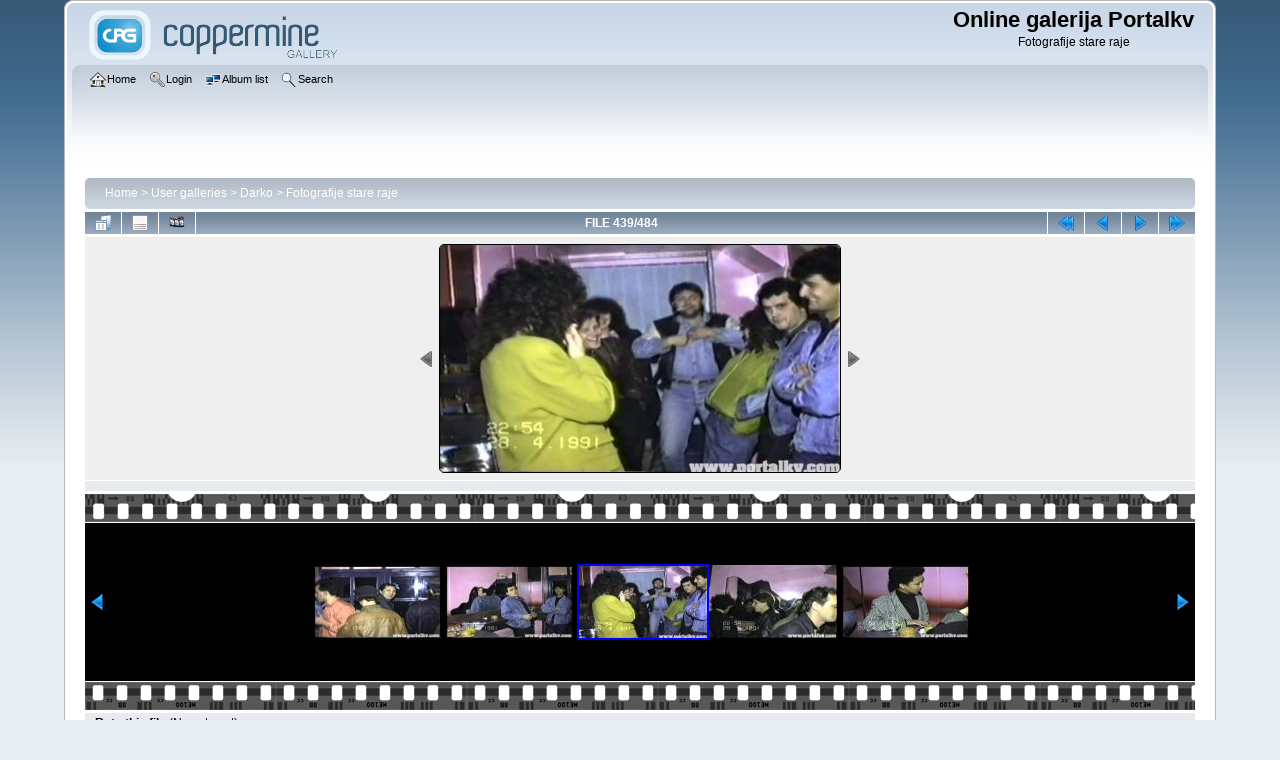

--- FILE ---
content_type: text/html; charset=utf-8
request_url: https://www.portalkv.com/onlinegalerija/displayimage.php?album=1&pid=54
body_size: 13798
content:
<!DOCTYPE html PUBLIC "-//W3C//DTD XHTML 1.0 Transitional//EN"
   "http://www.w3.org/TR/xhtml1/DTD/xhtml1-transitional.dtd">
<html xmlns="http://www.w3.org/1999/xhtml" xml:lang="en" lang="en" dir="ltr">
<head>
<meta http-equiv="Content-Type" content="text/html; charset=utf-8" />
<meta http-equiv="Pragma" content="no-cache" />
<title>Fotografije stare raje - bscap0039 - Online galerija Portalkv</title>
<link rel="start" href="displayimage.php?album=1&amp;pid=504" title="Return to start" />
<link rel="prev" href="displayimage.php?album=1&amp;pid=55#top_display_media" title="See previous file" />
<link rel="last" href="displayimage.php?album=1&amp;pid=9" title="Skip to end" />
<link rel="next" href="displayimage.php?album=1&amp;pid=53#top_display_media" title="See next file"/>
<link rel="up" href="thumbnails.php?album=1&amp;page=28" title="Return to the thumbnail page"/>
<link rel="stylesheet" href="plugins/lightbox_notes_for_net/style.css" type="text/css" media="screen" /> 
<style type="text/css"> #lightbox-container-image {height: 100%; padding: 15px;} </style>
<link rel="stylesheet" href="css/coppermine.css" type="text/css" />
<link rel="stylesheet" href="themes/curve/style.css" type="text/css" />
<link rel="shortcut icon" href="favicon.ico" />
<!-- Begin IE6 support -->
<!--[if lt IE 7]>
<style>
body {behavior: url(themes/curve/csshover3.htc );}
.dropmenu li {width: 1px;} .dropmenu li a.firstlevel span.firstlevel {white-space: nowrap;} .main_menu {overflow: auto;}
</style>
<![endif]-->
<!-- End IE6 support -->
<script type="text/javascript">
/* <![CDATA[ */
    var js_vars = {"site_url":"https:\/\/portalkv.com\/onlinegalerija","debug":false,"icon_dir":"images\/icons\/","lang_close":"Close","icon_close_path":"images\/icons\/close.png","plugin_lightbox_nfn_border":"15","plugin_lightbox_nfn_sizespeed":"600","plugin_lightbox_nfn_slidetime":"6800","plugin_lightbox_nfn_imagefade":"980","plugin_lightbox_nfn_containerfade":"980","plugin_lightbox_nfn_notimer":"1","plugin_lightbox_nfn_image_exit":"1","plugin_lightbox_nfn_nocorner":"1","plugin_lightbox_nfn_fade_swap":"0","plugin_lightbox_nfn_resize":"1","plugin_lightbox_nfn_image_loading":"plugins\/lightbox_notes_for_net\/images\/loading.gif","plugin_lightbox_nfn_image_btnprev":"plugins\/lightbox_notes_for_net\/images\/prev.png","plugin_lightbox_nfn_image_btnnext":"plugins\/lightbox_notes_for_net\/images\/next.png","plugin_lightbox_nfn_image_btnclose":"plugins\/lightbox_notes_for_net\/images\/close.png","plugin_lightbox_nfn_image_btnbottomprev":"plugins\/lightbox_notes_for_net\/images\/back_bot.png","plugin_lightbox_nfn_image_btnbottomnext":"plugins\/lightbox_notes_for_net\/images\/start.png","plugin_lightbox_nfn_image_btnplay":"plugins\/lightbox_notes_for_net\/images\/start.png","plugin_lightbox_nfn_image_btnstop":"plugins\/lightbox_notes_for_net\/images\/pause.png","lang_lightbox_nfn_image":"Image","lang_lightbox_nfn_of":"of","lang_lightbox_nfn_previous":"Previous","lang_lightbox_nfn_next":"Next","lang_lightbox_nfn_close":"Close","lang_lightbox_nfn_start_slideshow":"Start slideshow","lang_lightbox_nfn_pause_slideshow":"Pause slideshow","lang_lightbox_nfn_downloadtext":"Download Link","lang_lightbox_nfn_downloadtitle":"Click to open full-size image in new window - Or use save link as","cookies_allowed":true,"position":"438","album":1,"cat":false,"count":"484","buttons":{"pic_info_title":"Display\/hide file information","pic_info_btn":"","slideshow_tgt":"displayimage.php?album=1&amp;pid=54&amp;slideshow=5000#top_display_media","slideshow_title":"Slideshow","slideshow_btn":"","loc":""},"stars_amount":"5","lang_rate_pic":"Rollover to rate this picture","rating":0,"theme_dir":"","can_vote":"true","form_token":"d73fff45d5adca30532e861e9ae77692","timestamp":1769623283,"thumb_width":"128","thumb_use":"any","max_item":"5","picture_id":"54"};
/* ]]> */
</script>
<script type="text/javascript" src="js/jquery-1.7.2.js"></script>
<script type="text/javascript" src="js/scripts.js"></script>
<script type="text/javascript" src="js/jquery.greybox.js"></script>
<script type="text/javascript" src="js/jquery.elastic.js"></script>
<script type="text/javascript" src="plugins/picture_navigation/picture_navigation.js"></script>
<script type="text/javascript" src="plugins/lightbox_notes_for_net/script.js"></script>
<script type="text/javascript" src="js/displayimage.js"></script>

<!--
  SVN version info:
  Coppermine version: 1.6.03
  $HeadURL$
-->
</head>
<body>
    
    <div id="cpg_logo_block_outer">
        <div class="cpg_logo_block_inner">
            <div id="cpg_logo_block_logo">
                <a href="index.php">
                    <img src="themes/curve/images/coppermine-logo.png" border="0" width="260" height="60" alt="" />
                </a>
            </div>
            <div id="cpg_logo_block_name">
                <h1>Online galerija Portalkv</h1>
                <h3>Fotografije stare raje</h3>
            </div>
            <div class="clearer"></div>
        </div>
    </div>
    <div id="cpg_header_block_outer">
        <div class="cpg_header_block_inner">
            <div id="main_menu">
                    <ul class="dropmenu">
          
                        <!-- BEGIN home -->
                        <li>
                            <a href="index.php" title="Go to the home page" class="firstlevel" ><span class="firstlevel"><img src="images/icons/home.png" border="0" alt="" width="16" height="16" class="icon" />Home</span></a>
                            
                        </li>
                        <!-- END home -->
                        
                        
                        
                        <!-- BEGIN login -->
                        <li>
                            <a href="login.php?referer=displayimage.php%3Falbum%3D1%26pid%3D54" title="Log me in"  class="firstlevel" ><span class="firstlevel"><img src="images/icons/login.png" border="0" alt="" width="16" height="16" class="icon" />Login</span></a>
                        </li>
                        <!-- END login -->
                        
</ul>
                    <ul class="dropmenu">
          
                        
                        <!-- BEGIN album_list -->
                        <li>
                            <a href="index.php?cat=10001" title="Go to the album list" class="firstlevel" ><span class="firstlevel"><img src="images/icons/alb_mgr.png" border="0" alt="" width="16" height="16" class="icon" />Album list</span></a>
                            <ul>
                                <!-- BEGIN lastup -->
                                <li>
                                    <a href="thumbnails.php?album=lastup&amp;cat=-1" title="Show most recent uploads" rel="nofollow"><span><img src="images/icons/last_uploads.png" border="0" alt="" width="16" height="16" class="icon" />Last uploads</span></a>
                                </li>
                                <!-- END lastup -->
                                <!-- BEGIN lastcom -->
                                <li>
                                    <a href="thumbnails.php?album=lastcom&amp;cat=-1" title="Show most recent comments" rel="nofollow"><span><img src="images/icons/comment.png" border="0" alt="" width="16" height="16" class="icon" />Last comments</span></a>
                                </li>
                                <!-- END lastcom -->
                                <!-- BEGIN topn -->
                                <li>
                                    <a href="thumbnails.php?album=topn&amp;cat=-1" title="Show most viewed items" rel="nofollow"><span><img src="images/icons/most_viewed.png" border="0" alt="" width="16" height="16" class="icon" />Most viewed</span></a>
                                </li>
                                <!-- END topn -->
                                <!-- BEGIN toprated -->
                                <li>
                                    <a href="thumbnails.php?album=toprated&amp;cat=-1" title="Show top rated items" rel="nofollow"><span><img src="images/icons/top_rated.png" border="0" alt="" width="16" height="16" class="icon" />Top rated</span></a>
                                </li>
                                <!-- END toprated -->
                                <!-- BEGIN favpics -->
                                <li>
                                    <a href="thumbnails.php?album=favpics" title="Go to my favorites" rel="nofollow"><span><img src="images/icons/favorites.png" border="0" alt="" width="16" height="16" class="icon" />My Favorites</span></a>
                                </li>
                                <!-- END favpics -->
                            </ul>
                        </li>
                        <!-- END album_list -->
                        <!-- BEGIN search -->
                        <li>
                            <a href="search.php" title="Search the gallery"  class="firstlevel" ><span class="firstlevel"><img src="images/icons/search.png" border="0" alt="" width="16" height="16" class="icon" />Search</span></a>
                        </li>
                        <!-- END search -->
</ul>
                    
            </div><!-- Begin IE7 support --><img src="images/spacer.gif" class="menuheight" alt="" /><!-- End IE7 support -->
            <div class="clearer"></div>
            
        </div>
    </div>
    <div id="cpg_main_block_outer">
        <div class="cpg_main_block_inner">
            
<!-- Start standard table -->
<table align="center" width="100%" cellspacing="1" cellpadding="0" class="maintable ">

        <tr>
            <td colspan="3" align="left">
                <div class="cpg_starttable_outer">
                    <div class="cpg_starttable_inner">
                        <table width="100%" cellpadding="0" cellspacing="0" border="0">
                            <tr>
                                <td class="statlink">
                                    <a href="index.php">Home</a> > <a href="index.php?cat=1">User galleries</a> > <a href="index.php?cat=10001">Darko</a> > <a href="thumbnails.php?album=1">Fotografije stare raje</a>
                                </td>
                                <td class="statlink">
                                    <img src="images/spacer.gif" width="1" height="25" border="0" alt="" />
                                </td>
                            </tr>
                        </table>
                    </div>
                </div>
            </td>
        </tr>
</table>
<!-- End standard table -->
<a name="top_display_media"></a>
<!-- Start standard table -->
<table align="center" width="100%" cellspacing="1" cellpadding="0" class="maintable ">

        <tr>
                <td align="center" valign="middle" class="navmenu" width="48"><a href="thumbnails.php?album=1&amp;page=28" class="navmenu_pic" title="Return to the thumbnail page"><img src="images/navbar/thumbnails.png" align="middle" border="0" alt="Return to the thumbnail page" /></a></td>
<!-- BEGIN pic_info_button -->
                <!-- button will be added by displayimage.js -->
                <td id="pic_info_button" align="center" valign="middle" class="navmenu" width="48"></td>
<!-- END pic_info_button -->
<!-- BEGIN slideshow_button -->
                <!-- button will be added by displayimage.js -->
                <td id="slideshow_button" align="center" valign="middle" class="navmenu" width="48"></td>
<!-- END slideshow_button -->
                <td align="center" valign="middle" class="navmenu" width="100%">FILE 439/484</td>


<!-- BEGIN nav_start -->
                <td align="center" valign="middle" class="navmenu" width="48"><a href="displayimage.php?album=1&amp;pid=504#top_display_media" class="navmenu_pic" title="Return to start"><img src="images/navbar/start.png" border="0" align="middle" alt="Return to start" /></a></td>
<!-- END nav_start -->
<!-- BEGIN nav_prev -->
                <td align="center" valign="middle" class="navmenu" width="48"><a href="displayimage.php?album=1&amp;pid=55#top_display_media" class="navmenu_pic" title="See previous file"><img src="images/navbar/prev.png" border="0" align="middle" alt="See previous file" /></a></td>
<!-- END nav_prev -->
<!-- BEGIN nav_next -->
                <td align="center" valign="middle" class="navmenu" width="48"><a href="displayimage.php?album=1&amp;pid=53#top_display_media" class="navmenu_pic" title="See next file"><img src="images/navbar/next.png" border="0" align="middle" alt="See next file" /></a></td>
<!-- END nav_next -->
<!-- BEGIN nav_end -->
                <td align="center" valign="middle" class="navmenu" width="48"><a href="displayimage.php?album=1&amp;pid=9#top_display_media" class="navmenu_pic" title="Skip to end"><img src="images/navbar/end.png" border="0" align="middle" alt="Skip to end" /></a></td>
<!-- END nav_end -->

        </tr>
</table>
<!-- End standard table -->

<!-- Start standard table -->
<table align="center" width="100%" cellspacing="1" cellpadding="0" class="maintable ">
        <tr>
                <td align="center" class="display_media" nowrap="nowrap">
                        <table width="100%" cellspacing="2" cellpadding="0">
                                <tr>
                                        <td align="center" style="{SLIDESHOW_STYLE}">
                                                

<script type="text/javascript"><!--
jQuery(function() {var settings = {showDownload: 1, slideShowTimer: 6800, containerResizeSpeed: 600, imageFade: 980, inFade: 980, swapFade: 0}, settings;
$('a.lightbox').lightBox(settings); });//-->	
</script>

<a href="albums/userpics/10001/1/Naselje_Bregovi.jpg" picpage="./displayimage.php?album=1&pos=-504#top_display_media" class="lightbox" pid="504" title="Naselje Bregovi Kotor Varos" caption="Naselje Bregovi Kotor Varos" rel="nofollow"></a>
<a href="albums/userpics/10001/1/Mili_Hrnjez_sa_delegacijom.jpg" picpage="./displayimage.php?album=1&pos=-503#top_display_media" class="lightbox" pid="503" title="Mili Hrnjez sa delekacijom " caption="Mili Hrnjez sa delekacijom " rel="nofollow"></a>
<a href="albums/userpics/10001/1/Duvacki_orkestar_Kotor_Varos.jpg" picpage="./displayimage.php?album=1&pos=-502#top_display_media" class="lightbox" pid="502" title="Duvacki orkestar Kotor Varos" caption="Duvacki orkestar Kotor Varos" rel="nofollow"></a>
<a href="albums/userpics/10001/1/Duvacki_orkestarKotor_Varos.jpg" picpage="./displayimage.php?album=1&pos=-501#top_display_media" class="lightbox" pid="501" title="Duvacki orkestarKotor Varos" caption="Duvacki orkestarKotor Varos" rel="nofollow"></a>
<a href="albums/userpics/10001/1/Orkestar_Kotor_Varos~0.jpg" picpage="./displayimage.php?album=1&pos=-500#top_display_media" class="lightbox" pid="500" title="Orkestar Kotor Varos" caption="Orkestar Kotor Varos" rel="nofollow"></a>
<a href="albums/userpics/10001/1/KK_Mladost_Kotor_Varos_1979~0.jpg" picpage="./displayimage.php?album=1&pos=-499#top_display_media" class="lightbox" pid="499" title="KK Mladost Kotor Varos 1979" caption="KK Mladost Kotor Varos 1979" rel="nofollow"></a>
<a href="albums/userpics/10001/1/Duacki_orkestarKotor_Varos.jpg" picpage="./displayimage.php?album=1&pos=-498#top_display_media" class="lightbox" pid="498" title="Duacki orkestarKotor Varos" caption="" rel="nofollow"></a>
<a href="albums/userpics/10001/1/KK_Mladost_Kotor_Varos_1979.jpg" picpage="./displayimage.php?album=1&pos=-497#top_display_media" class="lightbox" pid="497" title="KK Mladost Kotor Varos 1979" caption="" rel="nofollow"></a>
<a href="albums/userpics/10001/1/Duacki_orkestar_Kotor_Varos.jpg" picpage="./displayimage.php?album=1&pos=-496#top_display_media" class="lightbox" pid="496" title="Duacki orkestar Kotor Varos" caption="" rel="nofollow"></a>
<a href="albums/userpics/10001/1/Orkestar_Kotor_Varos.jpg" picpage="./displayimage.php?album=1&pos=-495#top_display_media" class="lightbox" pid="495" title="Orkestar Kotor Varos" caption="" rel="nofollow"></a>
<a href="albums/userpics/10001/1/Sladan-Viki-Narcis-Eli_i_Pop.jpg" picpage="./displayimage.php?album=1&pos=-494#top_display_media" class="lightbox" pid="494" title="Sladan-Viki-Narcis-Eli i Pop" caption="Slada, Viki, Narcis, Eli i Pop" rel="nofollow"></a>
<a href="albums/userpics/10001/1/Gimnazija_IV_2_Kotor_Varos.jpg" picpage="./displayimage.php?album=1&pos=-493#top_display_media" class="lightbox" pid="493" title="Gimnazija IV2 Kotor Varos" caption="Gimnazija IV2 Kotor Varos" rel="nofollow"></a>
<a href="albums/userpics/10001/1/PICT0828.JPG" picpage="./displayimage.php?album=1&pos=-492#top_display_media" class="lightbox" pid="492" title="PICT0828" caption="" rel="nofollow"></a>
<a href="albums/userpics/10001/1/PICT0827.JPG" picpage="./displayimage.php?album=1&pos=-491#top_display_media" class="lightbox" pid="491" title="PICT0827" caption="" rel="nofollow"></a>
<a href="albums/userpics/10001/1/PICT0826.JPG" picpage="./displayimage.php?album=1&pos=-490#top_display_media" class="lightbox" pid="490" title="PICT0826" caption="" rel="nofollow"></a>
<a href="albums/userpics/10001/1/PICT0825.JPG" picpage="./displayimage.php?album=1&pos=-489#top_display_media" class="lightbox" pid="489" title="PICT0825" caption="" rel="nofollow"></a>
<a href="albums/userpics/10001/1/PICT0824.JPG" picpage="./displayimage.php?album=1&pos=-488#top_display_media" class="lightbox" pid="488" title="PICT0824" caption="" rel="nofollow"></a>
<a href="albums/userpics/10001/1/PICT0823.JPG" picpage="./displayimage.php?album=1&pos=-487#top_display_media" class="lightbox" pid="487" title="PICT0823" caption="" rel="nofollow"></a>
<a href="albums/userpics/10001/1/PICT0822.JPG" picpage="./displayimage.php?album=1&pos=-486#top_display_media" class="lightbox" pid="486" title="PICT0822" caption="" rel="nofollow"></a>
<a href="albums/userpics/10001/1/PICT0821.JPG" picpage="./displayimage.php?album=1&pos=-485#top_display_media" class="lightbox" pid="485" title="PICT0821" caption="" rel="nofollow"></a>
<a href="albums/userpics/10001/1/PICT0820.JPG" picpage="./displayimage.php?album=1&pos=-484#top_display_media" class="lightbox" pid="484" title="PICT0820" caption="" rel="nofollow"></a>
<a href="albums/userpics/10001/1/PICT0819.JPG" picpage="./displayimage.php?album=1&pos=-483#top_display_media" class="lightbox" pid="483" title="PICT0819" caption="" rel="nofollow"></a>
<a href="albums/userpics/10001/1/PICT0818.JPG" picpage="./displayimage.php?album=1&pos=-482#top_display_media" class="lightbox" pid="482" title="PICT0818" caption="" rel="nofollow"></a>
<a href="albums/userpics/10001/1/PICT0817.JPG" picpage="./displayimage.php?album=1&pos=-481#top_display_media" class="lightbox" pid="481" title="PICT0817" caption="" rel="nofollow"></a>
<a href="albums/userpics/10001/1/PICT0815.JPG" picpage="./displayimage.php?album=1&pos=-480#top_display_media" class="lightbox" pid="480" title="PICT0815" caption="" rel="nofollow"></a>
<a href="albums/userpics/10001/1/PICT0814.JPG" picpage="./displayimage.php?album=1&pos=-479#top_display_media" class="lightbox" pid="479" title="PICT0814" caption="" rel="nofollow"></a>
<a href="albums/userpics/10001/1/PICT0813.JPG" picpage="./displayimage.php?album=1&pos=-478#top_display_media" class="lightbox" pid="478" title="PICT0813" caption="" rel="nofollow"></a>
<a href="albums/userpics/10001/1/PICT0812.JPG" picpage="./displayimage.php?album=1&pos=-477#top_display_media" class="lightbox" pid="477" title="PICT0812" caption="" rel="nofollow"></a>
<a href="albums/userpics/10001/1/PICT0811.JPG" picpage="./displayimage.php?album=1&pos=-476#top_display_media" class="lightbox" pid="476" title="PICT0811" caption="" rel="nofollow"></a>
<a href="albums/userpics/10001/1/PICT0810.JPG" picpage="./displayimage.php?album=1&pos=-475#top_display_media" class="lightbox" pid="475" title="PICT0810" caption="" rel="nofollow"></a>
<a href="albums/userpics/10001/1/PICT0809.JPG" picpage="./displayimage.php?album=1&pos=-474#top_display_media" class="lightbox" pid="474" title="PICT0809" caption="" rel="nofollow"></a>
<a href="albums/userpics/10001/1/PICT0808.JPG" picpage="./displayimage.php?album=1&pos=-473#top_display_media" class="lightbox" pid="473" title="PICT0808" caption="" rel="nofollow"></a>
<a href="albums/userpics/10001/1/PICT0807.JPG" picpage="./displayimage.php?album=1&pos=-472#top_display_media" class="lightbox" pid="472" title="PICT0807" caption="" rel="nofollow"></a>
<a href="albums/userpics/10001/1/PICT0806~0.JPG" picpage="./displayimage.php?album=1&pos=-471#top_display_media" class="lightbox" pid="471" title="PICT0806~0" caption="" rel="nofollow"></a>
<a href="albums/userpics/10001/1/PICT0805.JPG" picpage="./displayimage.php?album=1&pos=-470#top_display_media" class="lightbox" pid="470" title="PICT0805" caption="" rel="nofollow"></a>
<a href="albums/userpics/10001/1/PICT0804~0.JPG" picpage="./displayimage.php?album=1&pos=-469#top_display_media" class="lightbox" pid="469" title="PICT0804~0" caption="" rel="nofollow"></a>
<a href="albums/userpics/10001/1/PICT0800~0.JPG" picpage="./displayimage.php?album=1&pos=-468#top_display_media" class="lightbox" pid="468" title="PICT0800~0" caption="" rel="nofollow"></a>
<a href="albums/userpics/10001/1/PICT0803~0.JPG" picpage="./displayimage.php?album=1&pos=-467#top_display_media" class="lightbox" pid="467" title="PICT0803~0" caption="" rel="nofollow"></a>
<a href="albums/userpics/10001/1/PICT0799~0.JPG" picpage="./displayimage.php?album=1&pos=-466#top_display_media" class="lightbox" pid="466" title="PICT0799~0" caption="" rel="nofollow"></a>
<a href="albums/userpics/10001/1/PICT0797~0.JPG" picpage="./displayimage.php?album=1&pos=-465#top_display_media" class="lightbox" pid="465" title="PICT0797~0" caption="" rel="nofollow"></a>
<a href="albums/userpics/10001/1/PICT0796~1.JPG" picpage="./displayimage.php?album=1&pos=-464#top_display_media" class="lightbox" pid="464" title="PICT0796~1" caption="" rel="nofollow"></a>
<a href="albums/userpics/10001/1/PICT0795~1.JPG" picpage="./displayimage.php?album=1&pos=-463#top_display_media" class="lightbox" pid="463" title="PICT0795~1" caption="" rel="nofollow"></a>
<a href="albums/userpics/10001/1/PICT0794~0.JPG" picpage="./displayimage.php?album=1&pos=-462#top_display_media" class="lightbox" pid="462" title="PICT0794~0" caption="" rel="nofollow"></a>
<a href="albums/userpics/10001/1/Raja_iz_kozare_1970~0~0.jpg" picpage="./displayimage.php?album=1&pos=-459#top_display_media" class="lightbox" pid="459" title="Raja iz kozare 1970~0~0" caption="" rel="nofollow"></a>
<a href="albums/userpics/10001/1/img_1280892987_410~0.jpg" picpage="./displayimage.php?album=1&pos=-458#top_display_media" class="lightbox" pid="458" title="img 1280892987 410~0" caption="" rel="nofollow"></a>
<a href="albums/userpics/10001/1/Aparmani_1954.jpg" picpage="./displayimage.php?album=1&pos=-457#top_display_media" class="lightbox" pid="457" title="Kotor VaroÅ¡ pogled na zgradu sada Apartmani Brko" caption="Kotor VaroÅ¡ pogled na zgradu sada Apartmani Brko" rel="nofollow"></a>
<a href="albums/userpics/10001/1/pekara_1954_god.jpg" picpage="./displayimage.php?album=1&pos=-456#top_display_media" class="lightbox" pid="456" title="Kotor VaroÅ¡ 1954 god. pekara kod Ante sada caffe bar Aco" caption="Kotor VaroÅ¡ 1954 god. pekara kod Ante sada caffe bar Aco" rel="nofollow"></a>
<a href="albums/userpics/10001/1/Kotor_Varos_srez.jpg" picpage="./displayimage.php?album=1&pos=-455#top_display_media" class="lightbox" pid="455" title="Kotor Varo srez 1954 god." caption="Kotor Varo srez 1954 god." rel="nofollow"></a>
<a href="albums/userpics/10001/1/PICT0806.JPG" picpage="./displayimage.php?album=1&pos=-454#top_display_media" class="lightbox" pid="454" title="PICT0806" caption="" rel="nofollow"></a>
<a href="albums/userpics/10001/1/PICT0804.JPG" picpage="./displayimage.php?album=1&pos=-453#top_display_media" class="lightbox" pid="453" title="PICT0804" caption="" rel="nofollow"></a>
<a href="albums/userpics/10001/1/PICT0803.JPG" picpage="./displayimage.php?album=1&pos=-452#top_display_media" class="lightbox" pid="452" title="PICT0803" caption="" rel="nofollow"></a>
<a href="albums/userpics/10001/1/PICT0802.JPG" picpage="./displayimage.php?album=1&pos=-451#top_display_media" class="lightbox" pid="451" title="PICT0802" caption="" rel="nofollow"></a>
<a href="albums/userpics/10001/1/PICT0800.JPG" picpage="./displayimage.php?album=1&pos=-450#top_display_media" class="lightbox" pid="450" title="PICT0800" caption="" rel="nofollow"></a>
<a href="albums/userpics/10001/1/PICT0797.JPG" picpage="./displayimage.php?album=1&pos=-449#top_display_media" class="lightbox" pid="449" title="PICT0797" caption="" rel="nofollow"></a>
<a href="albums/userpics/10001/1/PICT0799.JPG" picpage="./displayimage.php?album=1&pos=-448#top_display_media" class="lightbox" pid="448" title="PICT0799" caption="" rel="nofollow"></a>
<a href="albums/userpics/10001/1/PICT0796~0.JPG" picpage="./displayimage.php?album=1&pos=-447#top_display_media" class="lightbox" pid="447" title="PICT0796~0" caption="" rel="nofollow"></a>
<a href="albums/userpics/10001/1/PICT0795~0.JPG" picpage="./displayimage.php?album=1&pos=-446#top_display_media" class="lightbox" pid="446" title="PICT0795~0" caption="" rel="nofollow"></a>
<a href="albums/userpics/10001/1/PICT0791~0.JPG" picpage="./displayimage.php?album=1&pos=-445#top_display_media" class="lightbox" pid="445" title="PICT0791~0" caption="" rel="nofollow"></a>
<a href="albums/userpics/10001/1/PICT0794.JPG" picpage="./displayimage.php?album=1&pos=-444#top_display_media" class="lightbox" pid="444" title="PICT0794" caption="" rel="nofollow"></a>
<a href="albums/userpics/10001/1/PICT0793~0.JPG" picpage="./displayimage.php?album=1&pos=-443#top_display_media" class="lightbox" pid="443" title="PICT0793~0" caption="" rel="nofollow"></a>
<a href="albums/userpics/10001/1/PICT0792~0.JPG" picpage="./displayimage.php?album=1&pos=-442#top_display_media" class="lightbox" pid="442" title="PICT0792~0" caption="" rel="nofollow"></a>
<a href="albums/userpics/10001/1/PICT0796.JPG" picpage="./displayimage.php?album=1&pos=-441#top_display_media" class="lightbox" pid="441" title="PICT0796" caption="" rel="nofollow"></a>
<a href="albums/userpics/10001/1/PICT0792.JPG" picpage="./displayimage.php?album=1&pos=-440#top_display_media" class="lightbox" pid="440" title="PICT0792" caption="" rel="nofollow"></a>
<a href="albums/userpics/10001/1/PICT0795.JPG" picpage="./displayimage.php?album=1&pos=-439#top_display_media" class="lightbox" pid="439" title="PICT0795" caption="" rel="nofollow"></a>
<a href="albums/userpics/10001/1/PICT0793.JPG" picpage="./displayimage.php?album=1&pos=-438#top_display_media" class="lightbox" pid="438" title="PICT0793" caption="" rel="nofollow"></a>
<a href="albums/userpics/10001/1/PICT0791.JPG" picpage="./displayimage.php?album=1&pos=-437#top_display_media" class="lightbox" pid="437" title="PICT0791" caption="" rel="nofollow"></a>
<a href="albums/userpics/10001/1/PICT0798.JPG" picpage="./displayimage.php?album=1&pos=-436#top_display_media" class="lightbox" pid="436" title="PICT0798" caption="" rel="nofollow"></a>
<a href="albums/userpics/10001/1/RESO.jpg" picpage="./displayimage.php?album=1&pos=-435#top_display_media" class="lightbox" pid="435" title="REÅ O" caption="" rel="nofollow"></a>
<a href="albums/userpics/10001/1/IMG-bf71f53dee829ec758ad631dae814c92-V_edit_64365835989136.jpg" picpage="./displayimage.php?album=1&pos=-434#top_display_media" class="lightbox" pid="434" title="IMG-bf71f53dee829ec758ad631dae814c92-V edit 64365835989136" caption="" rel="nofollow"></a>
<a href="albums/userpics/10001/1/FK-MLADOST-KOTOR-VAROS.jpg" picpage="./displayimage.php?album=1&pos=-432#top_display_media" class="lightbox" pid="432" title="FK Mladost Kotor VaroÅ¡" caption="" rel="nofollow"></a>
<a href="albums/userpics/10001/1/folklor.jpg" picpage="./displayimage.php?album=1&pos=-431#top_display_media" class="lightbox" pid="431" title="folklor" caption="folkolor" rel="nofollow"></a>
<a href="albums/userpics/10001/1/Kotorvaroskara_ja1.jpg" picpage="./displayimage.php?album=1&pos=-430#top_display_media" class="lightbox" pid="430" title="Kotorvaroskara ja1" caption="" rel="nofollow"></a>
<a href="albums/userpics/10001/1/Kotorvaroska_raja_2.jpg" picpage="./displayimage.php?album=1&pos=-429#top_display_media" class="lightbox" pid="429" title="Kotorvaroska raja 2" caption="" rel="nofollow"></a>
<a href="albums/userpics/10001/1/Kotorvaroska_raja_3.jpg" picpage="./displayimage.php?album=1&pos=-428#top_display_media" class="lightbox" pid="428" title="Kotorvaroska raja 3" caption="" rel="nofollow"></a>
<a href="albums/userpics/10001/1/Kotorvaroska_raja_4.jpg" picpage="./displayimage.php?album=1&pos=-427#top_display_media" class="lightbox" pid="427" title="Kotorvaroska raja 4" caption="" rel="nofollow"></a>
<a href="albums/userpics/10001/1/IMG_20220905_120129_edit_36484522257974.jpg" picpage="./displayimage.php?album=1&pos=-426#top_display_media" class="lightbox" pid="426" title="Fudbalski klub Mladost Kotor Varos 1971g" caption="Fudbalski klub Mladost Kotor Varos 1971g" rel="nofollow"></a>
<a href="albums/userpics/10001/1/Stafeta~1.jpg" picpage="./displayimage.php?album=1&pos=-424#top_display_media" class="lightbox" pid="424" title="Å tafeta" caption="" rel="nofollow"></a>
<a href="albums/userpics/10001/1/Savin_Jahorina.jpg" picpage="./displayimage.php?album=1&pos=-423#top_display_media" class="lightbox" pid="423" title="Savin Jahorina 1985" caption="" rel="nofollow"></a>
<a href="albums/userpics/10001/1/ORA_Vlasina_1979.jpg" picpage="./displayimage.php?album=1&pos=-422#top_display_media" class="lightbox" pid="422" title="ORA Vlasina 1979" caption="" rel="nofollow"></a>
<a href="albums/userpics/10001/1/Raja_proslava.jpg" picpage="./displayimage.php?album=1&pos=-421#top_display_media" class="lightbox" pid="421" title="Raja proslava" caption="" rel="nofollow"></a>
<a href="albums/userpics/10001/1/Kod_Rese.jpg" picpage="./displayimage.php?album=1&pos=-420#top_display_media" class="lightbox" pid="420" title="Kod Rese" caption="" rel="nofollow"></a>
<a href="albums/userpics/10001/1/Izvidjaci~1.jpg" picpage="./displayimage.php?album=1&pos=-419#top_display_media" class="lightbox" pid="419" title="Izvidjaci~1" caption="" rel="nofollow"></a>
<a href="albums/userpics/10001/1/Izvidjaci_odlazak_u_Mostar.jpg" picpage="./displayimage.php?album=1&pos=-418#top_display_media" class="lightbox" pid="418" title="Izvidjaci odlazak u Mostar" caption="" rel="nofollow"></a>
<a href="albums/userpics/10001/1/Izvidjaci_smotra_Mostar.jpg" picpage="./displayimage.php?album=1&pos=-417#top_display_media" class="lightbox" pid="417" title="Izvidjaci smotra Mostar" caption="" rel="nofollow"></a>
<a href="albums/userpics/10001/1/Izvidjaci_Mostar_smotra.jpg" picpage="./displayimage.php?album=1&pos=-416#top_display_media" class="lightbox" pid="416" title="Izvidjaci Mostar smotra" caption="" rel="nofollow"></a>
<a href="albums/userpics/10001/1/Izvidjaci_Mostar.jpg" picpage="./displayimage.php?album=1&pos=-415#top_display_media" class="lightbox" pid="415" title="Izvidjaci Mostar" caption="" rel="nofollow"></a>
<a href="albums/userpics/10001/1/Izlet_Harie.jpg" picpage="./displayimage.php?album=1&pos=-414#top_display_media" class="lightbox" pid="414" title="Izlet Harie" caption="" rel="nofollow"></a>
<a href="albums/userpics/10001/1/IMG_20220120_141120.jpg" picpage="./displayimage.php?album=1&pos=-413#top_display_media" class="lightbox" pid="413" title="IMG 20220120 141120" caption="" rel="nofollow"></a>
<a href="albums/userpics/10001/1/IMG_20220120_141325.jpg" picpage="./displayimage.php?album=1&pos=-412#top_display_media" class="lightbox" pid="412" title="IMG 20220120 141325" caption="" rel="nofollow"></a>
<a href="albums/userpics/10001/1/Ana2C_Sanja2C_Zeljko_i_Nermin.jpg" picpage="./displayimage.php?album=1&pos=-411#top_display_media" class="lightbox" pid="411" title="Ana2C Sanja2C Zeljko i Nermin" caption="" rel="nofollow"></a>
<a href="albums/userpics/10001/1/Cipak.jpg" picpage="./displayimage.php?album=1&pos=-410#top_display_media" class="lightbox" pid="410" title="Cipak" caption="" rel="nofollow"></a>
<a href="albums/userpics/10001/1/Cipak2.jpg" picpage="./displayimage.php?album=1&pos=-409#top_display_media" class="lightbox" pid="409" title="Cipak2" caption="" rel="nofollow"></a>
<a href="albums/userpics/10001/1/Izvidjaci~0.jpg" picpage="./displayimage.php?album=1&pos=-408#top_display_media" class="lightbox" pid="408" title="Izvidjaci Adisa i Reso proboj Sremskog fronta" caption="Izvidjaci Adisa i Reso proboj Sremskog fronta" rel="nofollow"></a>
<a href="albums/userpics/10001/1/Hotel_Ilomska_Kotor_Varos.jpg" picpage="./displayimage.php?album=1&pos=-407#top_display_media" class="lightbox" pid="407" title="Hotel Ilomska Kotor VaroÅ¡" caption="" rel="nofollow"></a>
<a href="albums/userpics/10001/1/Vatrogasni_dom_docek_1970.jpg" picpage="./displayimage.php?album=1&pos=-406#top_display_media" class="lightbox" pid="406" title="Vatrogasni dom docek 1970" caption="" rel="nofollow"></a>
<a href="albums/userpics/10001/1/Sladan-i-Mijo.jpg" picpage="./displayimage.php?album=1&pos=-405#top_display_media" class="lightbox" pid="405" title="Sladan-i-Mijo" caption="" rel="nofollow"></a>
<a href="albums/userpics/10001/1/Antonela-Pavicevic-Zana-i-A~0.jpg" picpage="./displayimage.php?album=1&pos=-404#top_display_media" class="lightbox" pid="404" title="Antonela-Pavicevic-Zana-i-A" caption="" rel="nofollow"></a>
<a href="albums/userpics/10001/1/Raja_iz_kozare_1970~0.jpg" picpage="./displayimage.php?album=1&pos=-403#top_display_media" class="lightbox" pid="403" title="Raja iz koÅ¾arere 1970" caption="Raja iz koÅ¾are 1970 basta starei hotel Ilomska" rel="nofollow"></a>
<a href="albums/userpics/10001/1/Festa_vatrogasni_dom~1.jpg" picpage="./displayimage.php?album=1&pos=-399#top_display_media" class="lightbox" pid="399" title="Festa_vatrogasni_dom" caption="Festa_vatrogasni_dom" rel="nofollow"></a>
<a href="albums/userpics/10001/1/Raja_iz_kozare_1971_starei_hotel_Ilomska.jpg" picpage="./displayimage.php?album=1&pos=-397#top_display_media" class="lightbox" pid="397" title="Raja iz koÅ¾are 1971 starei hotel Ilomska" caption="Raja iz koÅ¾are 1971 starei hotel Ilomska" rel="nofollow"></a>
<a href="albums/userpics/10001/1/Ispracaj_u_JNA_kod_Ejuba.JPG" picpage="./displayimage.php?album=1&pos=-395#top_display_media" class="lightbox" pid="395" title="Ispracaj u JNA kod Ejuba" caption="" rel="nofollow"></a>
<a href="albums/userpics/10001/1/Hosa2C_Miro2C_Camp2C_Pero_i_Narcis.jpg" picpage="./displayimage.php?album=1&pos=-394#top_display_media" class="lightbox" pid="394" title="Hosa, Miro, Camp, Pero i Narcis" caption="" rel="nofollow"></a>
<a href="albums/userpics/10001/1/Savo_Ralja_i_Darko_Mirosavljevic28Savin29_kafana_Brioni_1969.jpg" picpage="./displayimage.php?album=1&pos=-393#top_display_media" class="lightbox" pid="393" title="Kafana Brioni 1969" caption="Savo Ralja i Darko Mirosavljevic(Savin) kafana Brioni 1969" rel="nofollow"></a>
<a href="albums/userpics/10001/1/Savo_Ralaja2C_Savo_Mirosavljevic_Darko_Mirosavljevic-kafana_Brioni_1969~0.jpg" picpage="./displayimage.php?album=1&pos=-392#top_display_media" class="lightbox" pid="392" title="Kafana Brioni" caption="Savo Ralaja, Savo Mirosavljevic Darko Mirosavljevic-kafana Brioni 1969" rel="nofollow"></a>
<a href="albums/userpics/10001/1/IMG_20210308_152754.jpg" picpage="./displayimage.php?album=1&pos=-390#top_display_media" class="lightbox" pid="390" title="IMG 20210308 152754" caption="" rel="nofollow"></a>
<a href="albums/userpics/10001/1/Vrtic.jpg" picpage="./displayimage.php?album=1&pos=-389#top_display_media" class="lightbox" pid="389" title="VrtiÄ‡" caption="" rel="nofollow"></a>
<a href="albums/userpics/10001/1/Viktor_i_Zdravko.jpg" picpage="./displayimage.php?album=1&pos=-388#top_display_media" class="lightbox" pid="388" title="Viktor i Zdravko" caption="" rel="nofollow"></a>
<a href="albums/userpics/10001/1/Trgoprom1.jpg" picpage="./displayimage.php?album=1&pos=-387#top_display_media" class="lightbox" pid="387" title="Trgoprom1" caption="" rel="nofollow"></a>
<a href="albums/userpics/10001/1/Trgoprom2.jpg" picpage="./displayimage.php?album=1&pos=-386#top_display_media" class="lightbox" pid="386" title="Trgoprom2" caption="" rel="nofollow"></a>
<a href="albums/userpics/10001/1/Trgoprom.jpg" picpage="./displayimage.php?album=1&pos=-385#top_display_media" class="lightbox" pid="385" title="Trgoprom" caption="" rel="nofollow"></a>
<a href="albums/userpics/10001/1/Stafeta~0.jpg" picpage="./displayimage.php?album=1&pos=-384#top_display_media" class="lightbox" pid="384" title="Å tafeta" caption="" rel="nofollow"></a>
<a href="albums/userpics/10001/1/Trgoprom_Botoc_Meho_konobar_Kusljic_Zdravko.jpg" picpage="./displayimage.php?album=1&pos=-383#top_display_media" class="lightbox" pid="383" title="Trgoprom BotoÄ‡ Meho konobar KuÅ¡ljiÄ‡ Zdravko" caption="" rel="nofollow"></a>
<a href="albums/userpics/10001/1/Stafeta_Pavicevic_Tanja_stafetu_nosi_Hdjiselimovic_Ado.jpg" picpage="./displayimage.php?album=1&pos=-382#top_display_media" class="lightbox" pid="382" title="Å tafeta PaviÄeviÄ‡ NataÅ¡a Å¡tafetu nosi HdjiselimoviÄ‡ Ado" caption="Stafeta" rel="nofollow"></a>
<a href="albums/userpics/10001/1/Stafeta_1.jpg" picpage="./displayimage.php?album=1&pos=-381#top_display_media" class="lightbox" pid="381" title="Å tafeta 1" caption="Å tafeta harmonikas AvdiÄ‡ Kerim policajac Milovan BoÅ¾ickovic" rel="nofollow"></a>
<a href="albums/userpics/10001/1/Otvor_mosta.jpg" picpage="./displayimage.php?album=1&pos=-380#top_display_media" class="lightbox" pid="380" title="Otvor mosta" caption="" rel="nofollow"></a>
<a href="albums/userpics/10001/1/Osoblje_hotela_Borik.jpg" picpage="./displayimage.php?album=1&pos=-379#top_display_media" class="lightbox" pid="379" title="Osoblje hotela Borik" caption="" rel="nofollow"></a>
<a href="albums/userpics/10001/1/Otvor_mosta_1.jpg" picpage="./displayimage.php?album=1&pos=-378#top_display_media" class="lightbox" pid="378" title="Otvor mosta 1" caption="" rel="nofollow"></a>
<a href="albums/userpics/10001/1/Nova_GODINA.jpg" picpage="./displayimage.php?album=1&pos=-377#top_display_media" class="lightbox" pid="377" title="Nova GODINA" caption="" rel="nofollow"></a>
<a href="albums/userpics/10001/1/Lovci.jpg" picpage="./displayimage.php?album=1&pos=-376#top_display_media" class="lightbox" pid="376" title="Lovci" caption="" rel="nofollow"></a>
<a href="albums/userpics/10001/1/Jelsingrad.jpg" picpage="./displayimage.php?album=1&pos=-375#top_display_media" class="lightbox" pid="375" title="Jelsingrad" caption="" rel="nofollow"></a>
<a href="albums/userpics/10001/1/Fazlic_Mirsad-Mica.jpg" picpage="./displayimage.php?album=1&pos=-374#top_display_media" class="lightbox" pid="374" title="Fazlic Mirsad-Mica" caption="Aerodrom Bamja Luka" rel="nofollow"></a>
<a href="albums/userpics/10001/1/Zeljo2CSlavko2C_Darko.JPG" picpage="./displayimage.php?album=1&pos=-373#top_display_media" class="lightbox" pid="373" title="Zeljo ,Slavko i Darko" caption="LovaÄki dom ÄŒelinac" rel="nofollow"></a>
<a href="albums/userpics/10001/1/zeljovic-i-savin.jpg" picpage="./displayimage.php?album=1&pos=-372#top_display_media" class="lightbox" pid="372" title="Å½eljko Zeljkovic i Darko Savin" caption="" rel="nofollow"></a>
<a href="albums/userpics/10001/1/Zeljka_Idjotic.jpg" picpage="./displayimage.php?album=1&pos=-371#top_display_media" class="lightbox" pid="371" title="IdÅ¾otiÄ‡ Å½eljka" caption="VlaÅ¡iÄ‡" rel="nofollow"></a>
<a href="albums/userpics/10001/1/Zeljko_Snjeza_i_Darko.JPG" picpage="./displayimage.php?album=1&pos=-370#top_display_media" class="lightbox" pid="370" title="8 Mart" caption="Å½eljo SnjeÅ¾a i Darko" rel="nofollow"></a>
<a href="albums/userpics/10001/1/Zabljak.jpg" picpage="./displayimage.php?album=1&pos=-369#top_display_media" class="lightbox" pid="369" title="Å½abljak" caption="MarÅ¡ Å½abljak TjentiÅ¡te" rel="nofollow"></a>
<a href="albums/userpics/10001/1/Zabljak1.jpg" picpage="./displayimage.php?album=1&pos=-368#top_display_media" class="lightbox" pid="368" title="Å½abljak" caption="Titov put MarÅ¡ Å½abljak TjentiÅ¡te" rel="nofollow"></a>
<a href="albums/userpics/10001/1/vrtic.jpg" picpage="./displayimage.php?album=1&pos=-367#top_display_media" class="lightbox" pid="367" title="DjeÄi vrtiÄ‡ Larisa Å ugiÄ‡" caption="" rel="nofollow"></a>
<a href="albums/userpics/10001/1/Vlasic_2012-Savin.jpg" picpage="./displayimage.php?album=1&pos=-366#top_display_media" class="lightbox" pid="366" title="Savin" caption="VlaÅ¡iÄ‡" rel="nofollow"></a>
<a href="albums/userpics/10001/1/Vlasic_30_12_2012.jpg" picpage="./displayimage.php?album=1&pos=-365#top_display_media" class="lightbox" pid="365" title="Darko savin " caption="VlaÅ¡iÄ‡" rel="nofollow"></a>
<a href="albums/userpics/10001/1/vlasic_1985.jpg" picpage="./displayimage.php?album=1&pos=-364#top_display_media" class="lightbox" pid="364" title="SKI Borija Kotor VaroÅ¡" caption="VlaÅ¡iÄ‡ 1960" rel="nofollow"></a>
<a href="albums/userpics/10001/1/Vlasic_85.jpg" picpage="./displayimage.php?album=1&pos=-363#top_display_media" class="lightbox" pid="363" title="SKI Borija Kotor VaroÅ¡" caption="Vinko BariÅ¡iÄ‡ Darko MirosavljeviÄ‡, Å ubara Miroslav Vukomir" rel="nofollow"></a>
<a href="albums/userpics/10001/1/Vlasic.jpg" picpage="./displayimage.php?album=1&pos=-362#top_display_media" class="lightbox" pid="362" title="VlaÅ¡iÄ‡" caption="" rel="nofollow"></a>
<a href="albums/userpics/10001/1/Vinko_Barisic.jpg" picpage="./displayimage.php?album=1&pos=-361#top_display_media" class="lightbox" pid="361" title="VlaÅ¡iÄ‡" caption="" rel="nofollow"></a>
<a href="albums/userpics/10001/1/Vinko_i_cerka.jpg" picpage="./displayimage.php?album=1&pos=-360#top_display_media" class="lightbox" pid="360" title="VlaÅ¡iÄ‡" caption="" rel="nofollow"></a>
<a href="albums/userpics/10001/1/Varosani.jpg" picpage="./displayimage.php?album=1&pos=-359#top_display_media" class="lightbox" pid="359" title="VaroÅ¡ani" caption="" rel="nofollow"></a>
<a href="albums/userpics/10001/1/Subara.jpg" picpage="./displayimage.php?album=1&pos=-358#top_display_media" class="lightbox" pid="358" title="VlaÅ¡iÄ‡" caption="Å ubara" rel="nofollow"></a>
<a href="albums/userpics/10001/1/Tomo_Subara_Bekir_Imamovic_i_Braco_Sugic.jpg" picpage="./displayimage.php?album=1&pos=-357#top_display_media" class="lightbox" pid="357" title="San OpÅ¡tine Kotor VaroÅ¡ 1986" caption="Å ubara Tomo, ImamoviÄ‡ Bekir Å ugiÄ‡ Braco" rel="nofollow"></a>
<a href="albums/userpics/10001/1/Tarzan2.jpg" picpage="./displayimage.php?album=1&pos=-356#top_display_media" class="lightbox" pid="356" title="VlaÅ¡iÄ‡" caption="Tarzan" rel="nofollow"></a>
<a href="albums/userpics/10001/1/Stafeta-mladosti~0.jpg" picpage="./displayimage.php?album=1&pos=-355#top_display_media" class="lightbox" pid="355" title="Å tafeta Mladosti Kotor VaroÅ¡ 1981" caption="AvdiÄ‡ Sanda, AhmetoviÄ‡ Fuad, GavriÄ‡ Pane i AndriÄiÄ‡ Ivan " rel="nofollow"></a>
<a href="albums/userpics/10001/1/stara_raja.jpg" picpage="./displayimage.php?album=1&pos=-354#top_display_media" class="lightbox" pid="354" title="stara raja" caption="" rel="nofollow"></a>
<a href="albums/userpics/10001/1/Sredo_Marina_Cica_Goran_Tesic_Barisici.jpg" picpage="./displayimage.php?album=1&pos=-353#top_display_media" class="lightbox" pid="353" title="VlaÅ¡iÄ‡ 1980" caption="Sredo JotanoviÄ‡ i Marina, Cica, Goran TeÅ¡iÄ‡ Vinko BariÅ¡iÄ‡" rel="nofollow"></a>
<a href="albums/userpics/10001/1/Stafeta.jpg" picpage="./displayimage.php?album=1&pos=-351#top_display_media" class="lightbox" pid="351" title="Å tafeta Mladosti Kotor VaroÅ¡ " caption="" rel="nofollow"></a>
<a href="albums/userpics/10001/1/Sredo_Jotanovic~0.jpg" picpage="./displayimage.php?album=1&pos=-350#top_display_media" class="lightbox" pid="350" title="VlaÅ¡iÄ‡" caption="Sredo JotanoviÄ‡" rel="nofollow"></a>
<a href="albums/userpics/10001/1/Sredo_Jotanovic_i_Vinko_Barisic_sa_cerkama.jpg" picpage="./displayimage.php?album=1&pos=-349#top_display_media" class="lightbox" pid="349" title="VlaÅ¡iÄ‡" caption="Sredo JotanoviÄ‡, Marina, Vinko sa Ä‡erkom" rel="nofollow"></a>
<a href="albums/userpics/10001/1/Sportski_klub-Zmaj-1938.jpg" picpage="./displayimage.php?album=1&pos=-347#top_display_media" class="lightbox" pid="347" title="Sportski klub Zmaj-1938" caption="Sportski klub Zmaj-1938" rel="nofollow"></a>
<a href="albums/userpics/10001/1/SP_A0289.jpg" picpage="./displayimage.php?album=1&pos=-346#top_display_media" class="lightbox" pid="346" title="SP A0289" caption="" rel="nofollow"></a>
<a href="albums/userpics/10001/1/speolozi.jpg" picpage="./displayimage.php?album=1&pos=-345#top_display_media" class="lightbox" pid="345" title="speolozi" caption="" rel="nofollow"></a>
<a href="albums/userpics/10001/1/smotra_izvidjaca_ATapljina_1981.jpg" picpage="./displayimage.php?album=1&pos=-344#top_display_media" class="lightbox" pid="344" title="smotra izvidjaca ATapljina 1981" caption="" rel="nofollow"></a>
<a href="albums/userpics/10001/1/smotra_capljina_1981.jpg" picpage="./displayimage.php?album=1&pos=-343#top_display_media" class="lightbox" pid="343" title="smotra capljina 1981" caption="" rel="nofollow"></a>
<a href="albums/userpics/10001/1/smotra_izvidjaca.jpg" picpage="./displayimage.php?album=1&pos=-342#top_display_media" class="lightbox" pid="342" title="smotra izvidjaca" caption="" rel="nofollow"></a>
<a href="albums/userpics/10001/1/SKI_klub_Borija_Vlasic_1985.jpg" picpage="./displayimage.php?album=1&pos=-341#top_display_media" class="lightbox" pid="341" title="SKI klub Borija Vlasic 1985" caption="" rel="nofollow"></a>
<a href="albums/userpics/10001/1/Savin-I-Djeger-28Marko-Teino.jpg" picpage="./displayimage.php?album=1&pos=-340#top_display_media" class="lightbox" pid="340" title="Savin-I-Djeger-28Marko-Teino" caption="" rel="nofollow"></a>
<a href="albums/userpics/10001/1/seba.jpg" picpage="./displayimage.php?album=1&pos=-339#top_display_media" class="lightbox" pid="339" title="seba" caption="" rel="nofollow"></a>
<a href="albums/userpics/10001/1/savin_ruika.JPG" picpage="./displayimage.php?album=1&pos=-338#top_display_media" class="lightbox" pid="338" title="savin ruika" caption="" rel="nofollow"></a>
<a href="albums/userpics/10001/1/savin.jpg" picpage="./displayimage.php?album=1&pos=-337#top_display_media" class="lightbox" pid="337" title="savin" caption="" rel="nofollow"></a>
<a href="albums/userpics/10001/1/savin_i_ilija_tomic.JPG" picpage="./displayimage.php?album=1&pos=-336#top_display_media" class="lightbox" pid="336" title="savin i ilija tomic" caption="" rel="nofollow"></a>
<a href="albums/userpics/10001/1/savin_i_grizva.JPG" picpage="./displayimage.php?album=1&pos=-335#top_display_media" class="lightbox" pid="335" title="savin i grizva" caption="" rel="nofollow"></a>
<a href="albums/userpics/10001/1/Ruika.jpg" picpage="./displayimage.php?album=1&pos=-334#top_display_media" class="lightbox" pid="334" title="Ruika" caption="" rel="nofollow"></a>
<a href="albums/userpics/10001/1/Safa-Ivica-Nela-Irena.jpg" picpage="./displayimage.php?album=1&pos=-333#top_display_media" class="lightbox" pid="333" title="Safa-Ivica-Nela-Irena" caption="" rel="nofollow"></a>
<a href="albums/userpics/10001/1/Rovinj-lV2-gimnazije.jpg" picpage="./displayimage.php?album=1&pos=-332#top_display_media" class="lightbox" pid="332" title="Rovinj-lV2-gimnazije" caption="" rel="nofollow"></a>
<a href="albums/userpics/10001/1/Rovinj-lV2-gimnazija.jpg" picpage="./displayimage.php?album=1&pos=-331#top_display_media" class="lightbox" pid="331" title="Rovinj-lV2-gimnazija" caption="" rel="nofollow"></a>
<a href="albums/userpics/10001/1/RK_PROLETER.jpg" picpage="./displayimage.php?album=1&pos=-330#top_display_media" class="lightbox" pid="330" title="RK PROLETER" caption="" rel="nofollow"></a>
<a href="albums/userpics/10001/1/Raja-sa-Ruike.jpg" picpage="./displayimage.php?album=1&pos=-329#top_display_media" class="lightbox" pid="329" title="Raja-sa-Ruike" caption="" rel="nofollow"></a>
<a href="albums/userpics/10001/1/Profesori-Paja-Ciko-Eva-Isa.jpg" picpage="./displayimage.php?album=1&pos=-328#top_display_media" class="lightbox" pid="328" title="Profesori-Paja-Ciko-Eva-Isa" caption="" rel="nofollow"></a>
<a href="albums/userpics/10001/1/raja_iz_gimnazije_IV2.jpg" picpage="./displayimage.php?album=1&pos=-327#top_display_media" class="lightbox" pid="327" title="raja iz gimnazije IV2" caption="" rel="nofollow"></a>
<a href="albums/userpics/10001/1/prvo_takmicenje_na_ruici_u_skijanju_1981.jpg" picpage="./displayimage.php?album=1&pos=-326#top_display_media" class="lightbox" pid="326" title="prvo takmicenje na ruici u skijanju 1981" caption="" rel="nofollow"></a>
<a href="albums/userpics/10001/1/Picture1.jpg" picpage="./displayimage.php?album=1&pos=-325#top_display_media" class="lightbox" pid="325" title="Ekskurzija PoreÄ 1983" caption="Darko MirosavljeviÄ‡(Savin) Mario StaniÄ‡, Sanja SvjetlanoviÄ‡, Seno KovaÄeviÄ‡, Dr.Cvijeta, RuÅ¾ica MilanoviÄ‡ Aida ..." rel="nofollow"></a>
<a href="albums/userpics/10001/1/porec1983.jpg" picpage="./displayimage.php?album=1&pos=-324#top_display_media" class="lightbox" pid="324" title="porec1983" caption="" rel="nofollow"></a>
<a href="albums/userpics/10001/1/Picture_172.jpg" picpage="./displayimage.php?album=1&pos=-323#top_display_media" class="lightbox" pid="323" title="Picture 172" caption="" rel="nofollow"></a>
<a href="albums/userpics/10001/1/Picture_171.jpg" picpage="./displayimage.php?album=1&pos=-322#top_display_media" class="lightbox" pid="322" title="Picture 171" caption="" rel="nofollow"></a>
<a href="albums/userpics/10001/1/Picture_142.jpg" picpage="./displayimage.php?album=1&pos=-321#top_display_media" class="lightbox" pid="321" title="Igre bez granica" caption="Igre bez granica" rel="nofollow"></a>
<a href="albums/userpics/10001/1/Picture_150.jpg" picpage="./displayimage.php?album=1&pos=-320#top_display_media" class="lightbox" pid="320" title="Picture 150" caption="" rel="nofollow"></a>
<a href="albums/userpics/10001/1/Picture_132.jpg" picpage="./displayimage.php?album=1&pos=-319#top_display_media" class="lightbox" pid="319" title="Picture 132" caption="" rel="nofollow"></a>
<a href="albums/userpics/10001/1/Picture_143.jpg" picpage="./displayimage.php?album=1&pos=-318#top_display_media" class="lightbox" pid="318" title="Picture 143" caption="" rel="nofollow"></a>
<a href="albums/userpics/10001/1/Picture_045.jpg" picpage="./displayimage.php?album=1&pos=-317#top_display_media" class="lightbox" pid="317" title="Picture 045" caption="" rel="nofollow"></a>
<a href="albums/userpics/10001/1/Picture_044.jpg" picpage="./displayimage.php?album=1&pos=-316#top_display_media" class="lightbox" pid="316" title="Picture 044" caption="" rel="nofollow"></a>
<a href="albums/userpics/10001/1/Picture_013.jpg" picpage="./displayimage.php?album=1&pos=-315#top_display_media" class="lightbox" pid="315" title="Picture 013" caption="" rel="nofollow"></a>
<a href="albums/userpics/10001/1/Picture_012.jpg" picpage="./displayimage.php?album=1&pos=-314#top_display_media" class="lightbox" pid="314" title="Picture 012" caption="" rel="nofollow"></a>
<a href="albums/userpics/10001/1/Picture_011.jpg" picpage="./displayimage.php?album=1&pos=-313#top_display_media" class="lightbox" pid="313" title="Picture 011" caption="" rel="nofollow"></a>
<a href="albums/userpics/10001/1/Picture_010.jpg" picpage="./displayimage.php?album=1&pos=-312#top_display_media" class="lightbox" pid="312" title="Picture 010" caption="" rel="nofollow"></a>
<a href="albums/userpics/10001/1/Picture_009.jpg" picpage="./displayimage.php?album=1&pos=-311#top_display_media" class="lightbox" pid="311" title="Picture 009" caption="" rel="nofollow"></a>
<a href="albums/userpics/10001/1/Picture_006.jpg" picpage="./displayimage.php?album=1&pos=-310#top_display_media" class="lightbox" pid="310" title="Picture 006" caption="" rel="nofollow"></a>
<a href="albums/userpics/10001/1/Picture_008.jpg" picpage="./displayimage.php?album=1&pos=-309#top_display_media" class="lightbox" pid="309" title="Picture 008" caption="" rel="nofollow"></a>
<a href="albums/userpics/10001/1/Picture_007.jpg" picpage="./displayimage.php?album=1&pos=-308#top_display_media" class="lightbox" pid="308" title="Picture 007" caption="" rel="nofollow"></a>
<a href="albums/userpics/10001/1/Picture_002.jpg" picpage="./displayimage.php?album=1&pos=-307#top_display_media" class="lightbox" pid="307" title="Picture 002" caption="" rel="nofollow"></a>
<a href="albums/userpics/10001/1/Picture_004.jpg" picpage="./displayimage.php?album=1&pos=-306#top_display_media" class="lightbox" pid="306" title="Picture 004" caption="" rel="nofollow"></a>
<a href="albums/userpics/10001/1/Picture_003.jpg" picpage="./displayimage.php?album=1&pos=-305#top_display_media" class="lightbox" pid="305" title="Picture 003" caption="" rel="nofollow"></a>
<a href="albums/userpics/10001/1/Picture_001.jpg" picpage="./displayimage.php?album=1&pos=-304#top_display_media" class="lightbox" pid="304" title="Picture 001" caption="" rel="nofollow"></a>
<a href="albums/userpics/10001/1/Picture_001~0.jpg" picpage="./displayimage.php?album=1&pos=-303#top_display_media" class="lightbox" pid="303" title="Picture 001~0" caption="" rel="nofollow"></a>
<a href="albums/userpics/10001/1/PICT1243.jpg" picpage="./displayimage.php?album=1&pos=-302#top_display_media" class="lightbox" pid="302" title="PICT1243" caption="" rel="nofollow"></a>
<a href="albums/userpics/10001/1/PICT1242.jpg" picpage="./displayimage.php?album=1&pos=-301#top_display_media" class="lightbox" pid="301" title="PICT1242" caption="" rel="nofollow"></a>
<a href="albums/userpics/10001/1/pict0536.jpg" picpage="./displayimage.php?album=1&pos=-300#top_display_media" class="lightbox" pid="300" title="pict0536" caption="" rel="nofollow"></a>
<a href="albums/userpics/10001/1/pict0493.jpg" picpage="./displayimage.php?album=1&pos=-299#top_display_media" class="lightbox" pid="299" title="pict0493" caption="" rel="nofollow"></a>
<a href="albums/userpics/10001/1/pict0500.jpg" picpage="./displayimage.php?album=1&pos=-298#top_display_media" class="lightbox" pid="298" title="pict0500" caption="" rel="nofollow"></a>
<a href="albums/userpics/10001/1/pict0484.jpg" picpage="./displayimage.php?album=1&pos=-297#top_display_media" class="lightbox" pid="297" title="pict0484" caption="" rel="nofollow"></a>
<a href="albums/userpics/10001/1/pict0492.jpg" picpage="./displayimage.php?album=1&pos=-296#top_display_media" class="lightbox" pid="296" title="pict0492" caption="" rel="nofollow"></a>
<a href="albums/userpics/10001/1/pict0475.jpg" picpage="./displayimage.php?album=1&pos=-295#top_display_media" class="lightbox" pid="295" title="Ruika" caption="Sanja, Cvijeta,Savin,Mile i Ä†ifi" rel="nofollow"></a>
<a href="albums/userpics/10001/1/pict0449.jpg" picpage="./displayimage.php?album=1&pos=-294#top_display_media" class="lightbox" pid="294" title="pict0449" caption="" rel="nofollow"></a>
<a href="albums/userpics/10001/1/PICT0387.jpg" picpage="./displayimage.php?album=1&pos=-293#top_display_media" class="lightbox" pid="293" title="PICT0387" caption="" rel="nofollow"></a>
<a href="albums/userpics/10001/1/pict0438.jpg" picpage="./displayimage.php?album=1&pos=-292#top_display_media" class="lightbox" pid="292" title="pict0438" caption="" rel="nofollow"></a>
<a href="albums/userpics/10001/1/pict0432.jpg" picpage="./displayimage.php?album=1&pos=-291#top_display_media" class="lightbox" pid="291" title="pict0432" caption="" rel="nofollow"></a>
<a href="albums/userpics/10001/1/pict0431.jpg" picpage="./displayimage.php?album=1&pos=-290#top_display_media" class="lightbox" pid="290" title="pict0431" caption="" rel="nofollow"></a>
<a href="albums/userpics/10001/1/PICT0381~0.jpg" picpage="./displayimage.php?album=1&pos=-289#top_display_media" class="lightbox" pid="289" title="PICT0381~0" caption="" rel="nofollow"></a>
<a href="albums/userpics/10001/1/pict0409~0.jpg" picpage="./displayimage.php?album=1&pos=-288#top_display_media" class="lightbox" pid="288" title="pict0409~0" caption="" rel="nofollow"></a>
<a href="albums/userpics/10001/1/pict0384.jpg" picpage="./displayimage.php?album=1&pos=-287#top_display_media" class="lightbox" pid="287" title="Å½ana i A ntonela PaviÄeviÄ‡" caption="" rel="nofollow"></a>
<a href="albums/userpics/10001/1/pict0383.jpg" picpage="./displayimage.php?album=1&pos=-286#top_display_media" class="lightbox" pid="286" title="pict0383" caption="" rel="nofollow"></a>
<a href="albums/userpics/10001/1/pict0382.jpg" picpage="./displayimage.php?album=1&pos=-285#top_display_media" class="lightbox" pid="285" title="pict0382" caption="" rel="nofollow"></a>
<a href="albums/userpics/10001/1/PICT0370~0.jpg" picpage="./displayimage.php?album=1&pos=-284#top_display_media" class="lightbox" pid="284" title="PICT0370~0" caption="" rel="nofollow"></a>
<a href="albums/userpics/10001/1/PICT0381.jpg" picpage="./displayimage.php?album=1&pos=-283#top_display_media" class="lightbox" pid="283" title="PICT0381" caption="" rel="nofollow"></a>
<a href="albums/userpics/10001/1/PICT0379.jpg" picpage="./displayimage.php?album=1&pos=-282#top_display_media" class="lightbox" pid="282" title="PICT0379" caption="" rel="nofollow"></a>
<a href="albums/userpics/10001/1/pict0378.jpg" picpage="./displayimage.php?album=1&pos=-281#top_display_media" class="lightbox" pid="281" title="pict0378" caption="" rel="nofollow"></a>
<a href="albums/userpics/10001/1/pict0377.jpg" picpage="./displayimage.php?album=1&pos=-280#top_display_media" class="lightbox" pid="280" title="Kotor VaroÅ¡" caption="Sanja Vasic, Hango Brankica RaduloviÄ‡ i Matko Petricevic" rel="nofollow"></a>
<a href="albums/userpics/10001/1/PICT0376.jpg" picpage="./displayimage.php?album=1&pos=-279#top_display_media" class="lightbox" pid="279" title="PICT0376" caption="" rel="nofollow"></a>
<a href="albums/userpics/10001/1/pict0374.jpg" picpage="./displayimage.php?album=1&pos=-278#top_display_media" class="lightbox" pid="278" title="pict0374" caption="" rel="nofollow"></a>
<a href="albums/userpics/10001/1/PICT0370.jpg" picpage="./displayimage.php?album=1&pos=-277#top_display_media" class="lightbox" pid="277" title="PICT0370" caption="" rel="nofollow"></a>
<a href="albums/userpics/10001/1/pict0372.jpg" picpage="./displayimage.php?album=1&pos=-276#top_display_media" class="lightbox" pid="276" title="pict0372" caption="" rel="nofollow"></a>
<a href="albums/userpics/10001/1/PICT0362.JPG" picpage="./displayimage.php?album=1&pos=-275#top_display_media" class="lightbox" pid="275" title="PICT0362" caption="" rel="nofollow"></a>
<a href="albums/userpics/10001/1/pict0369.jpg" picpage="./displayimage.php?album=1&pos=-274#top_display_media" class="lightbox" pid="274" title="pict0369" caption="" rel="nofollow"></a>
<a href="albums/userpics/10001/1/pict0367.jpg" picpage="./displayimage.php?album=1&pos=-273#top_display_media" class="lightbox" pid="273" title="pict0367" caption="" rel="nofollow"></a>
<a href="albums/userpics/10001/1/pict0368.jpg" picpage="./displayimage.php?album=1&pos=-272#top_display_media" class="lightbox" pid="272" title="pict0368" caption="" rel="nofollow"></a>
<a href="albums/userpics/10001/1/PICT0360.jpg" picpage="./displayimage.php?album=1&pos=-271#top_display_media" class="lightbox" pid="271" title="PICT0360" caption="" rel="nofollow"></a>
<a href="albums/userpics/10001/1/PICT0357.JPG" picpage="./displayimage.php?album=1&pos=-270#top_display_media" class="lightbox" pid="270" title="PICT0357" caption="" rel="nofollow"></a>
<a href="albums/userpics/10001/1/PICT0359.jpg" picpage="./displayimage.php?album=1&pos=-269#top_display_media" class="lightbox" pid="269" title="PICT0359" caption="" rel="nofollow"></a>
<a href="albums/userpics/10001/1/PICT0352.jpg" picpage="./displayimage.php?album=1&pos=-268#top_display_media" class="lightbox" pid="268" title="PICT0352" caption="" rel="nofollow"></a>
<a href="albums/userpics/10001/1/PICT0340.jpg" picpage="./displayimage.php?album=1&pos=-267#top_display_media" class="lightbox" pid="267" title="PICT0340" caption="" rel="nofollow"></a>
<a href="albums/userpics/10001/1/PICT0296.jpg" picpage="./displayimage.php?album=1&pos=-266#top_display_media" class="lightbox" pid="266" title="PICT0296" caption="" rel="nofollow"></a>
<a href="albums/userpics/10001/1/PICT0266.jpg" picpage="./displayimage.php?album=1&pos=-265#top_display_media" class="lightbox" pid="265" title="PICT0266" caption="" rel="nofollow"></a>
<a href="albums/userpics/10001/1/PICT0281.jpg" picpage="./displayimage.php?album=1&pos=-264#top_display_media" class="lightbox" pid="264" title="PICT0281" caption="" rel="nofollow"></a>
<a href="albums/userpics/10001/1/PICT0222.jpg" picpage="./displayimage.php?album=1&pos=-263#top_display_media" class="lightbox" pid="263" title="PICT0222" caption="" rel="nofollow"></a>
<a href="albums/userpics/10001/1/PICT0223.jpg" picpage="./displayimage.php?album=1&pos=-262#top_display_media" class="lightbox" pid="262" title="PICT0223" caption="" rel="nofollow"></a>
<a href="albums/userpics/10001/1/PICT0220.jpg" picpage="./displayimage.php?album=1&pos=-261#top_display_media" class="lightbox" pid="261" title="PICT0220" caption="" rel="nofollow"></a>
<a href="albums/userpics/10001/1/PICT0221.jpg" picpage="./displayimage.php?album=1&pos=-260#top_display_media" class="lightbox" pid="260" title="PICT0221" caption="" rel="nofollow"></a>
<a href="albums/userpics/10001/1/PICT0218.jpg" picpage="./displayimage.php?album=1&pos=-259#top_display_media" class="lightbox" pid="259" title="PICT0218" caption="" rel="nofollow"></a>
<a href="albums/userpics/10001/1/PICT0219.jpg" picpage="./displayimage.php?album=1&pos=-258#top_display_media" class="lightbox" pid="258" title="PICT0219" caption="" rel="nofollow"></a>
<a href="albums/userpics/10001/1/PICT0217.jpg" picpage="./displayimage.php?album=1&pos=-257#top_display_media" class="lightbox" pid="257" title="PICT0217" caption="" rel="nofollow"></a>
<a href="albums/userpics/10001/1/PICT0215.jpg" picpage="./displayimage.php?album=1&pos=-256#top_display_media" class="lightbox" pid="256" title="PICT0215" caption="" rel="nofollow"></a>
<a href="albums/userpics/10001/1/PICT0214.jpg" picpage="./displayimage.php?album=1&pos=-255#top_display_media" class="lightbox" pid="255" title="PICT0214" caption="" rel="nofollow"></a>
<a href="albums/userpics/10001/1/PICT0213.jpg" picpage="./displayimage.php?album=1&pos=-254#top_display_media" class="lightbox" pid="254" title="PICT0213" caption="" rel="nofollow"></a>
<a href="albums/userpics/10001/1/PICT0211.jpg" picpage="./displayimage.php?album=1&pos=-253#top_display_media" class="lightbox" pid="253" title="PICT0211" caption="" rel="nofollow"></a>
<a href="albums/userpics/10001/1/PICT0212.jpg" picpage="./displayimage.php?album=1&pos=-252#top_display_media" class="lightbox" pid="252" title="PICT0212" caption="" rel="nofollow"></a>
<a href="albums/userpics/10001/1/PICT0209.JPG" picpage="./displayimage.php?album=1&pos=-251#top_display_media" class="lightbox" pid="251" title="Vlasic" caption="Sladan, Å ubara, Å½eljka, Savin i Goran" rel="nofollow"></a>
<a href="albums/userpics/10001/1/PICT0157.jpg" picpage="./displayimage.php?album=1&pos=-250#top_display_media" class="lightbox" pid="250" title="PICT0157" caption="" rel="nofollow"></a>
<a href="albums/userpics/10001/1/PICT0156.jpg" picpage="./displayimage.php?album=1&pos=-249#top_display_media" class="lightbox" pid="249" title="PICT0156" caption="" rel="nofollow"></a>
<a href="albums/userpics/10001/1/PICT0152.jpg" picpage="./displayimage.php?album=1&pos=-248#top_display_media" class="lightbox" pid="248" title="PICT0152" caption="" rel="nofollow"></a>
<a href="albums/userpics/10001/1/PICT0140.jpg" picpage="./displayimage.php?album=1&pos=-247#top_display_media" class="lightbox" pid="247" title="PICT0140" caption="" rel="nofollow"></a>
<a href="albums/userpics/10001/1/PICT0134.jpg" picpage="./displayimage.php?album=1&pos=-246#top_display_media" class="lightbox" pid="246" title="PICT0134" caption="" rel="nofollow"></a>
<a href="albums/userpics/10001/1/PICT0135.jpg" picpage="./displayimage.php?album=1&pos=-245#top_display_media" class="lightbox" pid="245" title="PICT0135" caption="" rel="nofollow"></a>
<a href="albums/userpics/10001/1/PICT0133.jpg" picpage="./displayimage.php?album=1&pos=-244#top_display_media" class="lightbox" pid="244" title="PICT0133" caption="" rel="nofollow"></a>
<a href="albums/userpics/10001/1/PICT0126.JPG" picpage="./displayimage.php?album=1&pos=-243#top_display_media" class="lightbox" pid="243" title="PICT0126" caption="" rel="nofollow"></a>
<a href="albums/userpics/10001/1/PICT0125.JPG" picpage="./displayimage.php?album=1&pos=-242#top_display_media" class="lightbox" pid="242" title="PICT0125" caption="" rel="nofollow"></a>
<a href="albums/userpics/10001/1/PICT0124.JPG" picpage="./displayimage.php?album=1&pos=-241#top_display_media" class="lightbox" pid="241" title="PICT0124" caption="" rel="nofollow"></a>
<a href="albums/userpics/10001/1/PICT0123.JPG" picpage="./displayimage.php?album=1&pos=-240#top_display_media" class="lightbox" pid="240" title="PICT0123" caption="" rel="nofollow"></a>
<a href="albums/userpics/10001/1/PICT0122.JPG" picpage="./displayimage.php?album=1&pos=-239#top_display_media" class="lightbox" pid="239" title="PICT0122" caption="" rel="nofollow"></a>
<a href="albums/userpics/10001/1/PICT0120.JPG" picpage="./displayimage.php?album=1&pos=-238#top_display_media" class="lightbox" pid="238" title="PICT0120" caption="" rel="nofollow"></a>
<a href="albums/userpics/10001/1/PICT0121.JPG" picpage="./displayimage.php?album=1&pos=-237#top_display_media" class="lightbox" pid="237" title="PICT0121" caption="" rel="nofollow"></a>
<a href="albums/userpics/10001/1/Pepi-Reso-Savin-Cober___.jpg" picpage="./displayimage.php?album=1&pos=-236#top_display_media" class="lightbox" pid="236" title="Pepi-Reso-Savin-Cober   " caption="" rel="nofollow"></a>
<a href="albums/userpics/10001/1/PIC_0001.JPG" picpage="./displayimage.php?album=1&pos=-235#top_display_media" class="lightbox" pid="235" title="PIC 0001" caption="" rel="nofollow"></a>
<a href="albums/userpics/10001/1/PICT0119.JPG" picpage="./displayimage.php?album=1&pos=-234#top_display_media" class="lightbox" pid="234" title="PICT0119" caption="" rel="nofollow"></a>
<a href="albums/userpics/10001/1/orig_PICT0387.jpg" picpage="./displayimage.php?album=1&pos=-233#top_display_media" class="lightbox" pid="233" title="orig PICT0387" caption="" rel="nofollow"></a>
<a href="albums/userpics/10001/1/orig_PICT0359.jpg" picpage="./displayimage.php?album=1&pos=-232#top_display_media" class="lightbox" pid="232" title="orig PICT0359" caption="" rel="nofollow"></a>
<a href="albums/userpics/10001/1/P6180126.JPG" picpage="./displayimage.php?album=1&pos=-231#top_display_media" class="lightbox" pid="231" title="P6180126" caption="" rel="nofollow"></a>
<a href="albums/userpics/10001/1/orig_Stafeta-mladosti~0.jpg" picpage="./displayimage.php?album=1&pos=-230#top_display_media" class="lightbox" pid="230" title="orig Stafeta-mladosti~0" caption="" rel="nofollow"></a>
<a href="albums/userpics/10001/1/orig_Irena_prof_Brahmic_i_Nela~0.JPG" picpage="./displayimage.php?album=1&pos=-229#top_display_media" class="lightbox" pid="229" title="orig Irena prof Brahmic i Nela~0" caption="" rel="nofollow"></a>
<a href="albums/userpics/10001/1/orig_Ljerka_i_Sasa.jpg" picpage="./displayimage.php?album=1&pos=-228#top_display_media" class="lightbox" pid="228" title="orig Ljerka i Sasa" caption="" rel="nofollow"></a>
<a href="albums/userpics/10001/1/orig_Miro-Mandara~0.jpg" picpage="./displayimage.php?album=1&pos=-227#top_display_media" class="lightbox" pid="227" title="Seno, Furgo, Miro Mandara, Miro Pejovic i HoÅ¡a" caption="Stara raja" rel="nofollow"></a>
<a href="albums/userpics/10001/1/orig_Darko_i_Sandra.jpg" picpage="./displayimage.php?album=1&pos=-226#top_display_media" class="lightbox" pid="226" title="orig Darko i Sandra" caption="" rel="nofollow"></a>
<a href="albums/userpics/10001/1/orig_Darko_i_Nela.jpg" picpage="./displayimage.php?album=1&pos=-225#top_display_media" class="lightbox" pid="225" title="orig Darko i Nela" caption="" rel="nofollow"></a>
<a href="albums/userpics/10001/1/orig_Cuco_i_Nela.jpg" picpage="./displayimage.php?album=1&pos=-224#top_display_media" class="lightbox" pid="224" title="8 mart " caption="Ä†uÄ‡u i Nela" rel="nofollow"></a>
<a href="albums/userpics/10001/1/orig_Darko_i_Cucin.jpg" picpage="./displayimage.php?album=1&pos=-223#top_display_media" class="lightbox" pid="223" title="orig Darko i Cucin" caption="" rel="nofollow"></a>
<a href="albums/userpics/10001/1/orig_bscap0062.jpg" picpage="./displayimage.php?album=1&pos=-222#top_display_media" class="lightbox" pid="222" title="orig bscap0062" caption="" rel="nofollow"></a>
<a href="albums/userpics/10001/1/orig_bscap0051.jpg" picpage="./displayimage.php?album=1&pos=-221#top_display_media" class="lightbox" pid="221" title="orig bscap0051" caption="" rel="nofollow"></a>
<a href="albums/userpics/10001/1/orig_bscap0039.jpg" picpage="./displayimage.php?album=1&pos=-220#top_display_media" class="lightbox" pid="220" title="orig bscap0039" caption="" rel="nofollow"></a>
<a href="albums/userpics/10001/1/orig_bscap0048.jpg" picpage="./displayimage.php?album=1&pos=-219#top_display_media" class="lightbox" pid="219" title="orig bscap0048" caption="" rel="nofollow"></a>
<a href="albums/userpics/10001/1/orig_bscap0035.jpg" picpage="./displayimage.php?album=1&pos=-218#top_display_media" class="lightbox" pid="218" title="orig bscap0035" caption="" rel="nofollow"></a>
<a href="albums/userpics/10001/1/orig_bscap0036.jpg" picpage="./displayimage.php?album=1&pos=-217#top_display_media" class="lightbox" pid="217" title="orig bscap0036" caption="" rel="nofollow"></a>
<a href="albums/userpics/10001/1/orig_bscap0029.jpg" picpage="./displayimage.php?album=1&pos=-216#top_display_media" class="lightbox" pid="216" title="orig bscap0029" caption="" rel="nofollow"></a>
<a href="albums/userpics/10001/1/orig_bscap0030.jpg" picpage="./displayimage.php?album=1&pos=-215#top_display_media" class="lightbox" pid="215" title="orig bscap0030" caption="" rel="nofollow"></a>
<a href="albums/userpics/10001/1/orig_bscap0025.jpg" picpage="./displayimage.php?album=1&pos=-214#top_display_media" class="lightbox" pid="214" title="orig bscap0025" caption="" rel="nofollow"></a>
<a href="albums/userpics/10001/1/orig_bscap0024.jpg" picpage="./displayimage.php?album=1&pos=-213#top_display_media" class="lightbox" pid="213" title="orig bscap0024" caption="" rel="nofollow"></a>
<a href="albums/userpics/10001/1/orig_bscap0021.jpg" picpage="./displayimage.php?album=1&pos=-212#top_display_media" class="lightbox" pid="212" title="orig bscap0021" caption="" rel="nofollow"></a>
<a href="albums/userpics/10001/1/orig_bscap0018.jpg" picpage="./displayimage.php?album=1&pos=-211#top_display_media" class="lightbox" pid="211" title="orig bscap0018" caption="" rel="nofollow"></a>
<a href="albums/userpics/10001/1/orig_bscap0017.jpg" picpage="./displayimage.php?album=1&pos=-210#top_display_media" class="lightbox" pid="210" title="orig bscap0017" caption="" rel="nofollow"></a>
<a href="albums/userpics/10001/1/Nandara.JPG" picpage="./displayimage.php?album=1&pos=-209#top_display_media" class="lightbox" pid="209" title="Nandara" caption="" rel="nofollow"></a>
<a href="albums/userpics/10001/1/orig_bscap0014.jpg" picpage="./displayimage.php?album=1&pos=-208#top_display_media" class="lightbox" pid="208" title="orig bscap0014" caption="" rel="nofollow"></a>
<a href="albums/userpics/10001/1/orig_bscap0015.jpg" picpage="./displayimage.php?album=1&pos=-207#top_display_media" class="lightbox" pid="207" title="orig bscap0015" caption="" rel="nofollow"></a>
<a href="albums/userpics/10001/1/NebojLVa_L20ebiA2B2B.png" picpage="./displayimage.php?album=1&pos=-206#top_display_media" class="lightbox" pid="206" title="NebojLVa L20ebiA2B2B" caption="" rel="nofollow"></a>
<a href="albums/userpics/10001/1/orig_bscap0009.jpg" picpage="./displayimage.php?album=1&pos=-205#top_display_media" class="lightbox" pid="205" title="orig bscap0009" caption="" rel="nofollow"></a>
<a href="albums/userpics/10001/1/orig_bscap0008.jpg" picpage="./displayimage.php?album=1&pos=-204#top_display_media" class="lightbox" pid="204" title="orig bscap0008" caption="" rel="nofollow"></a>
<a href="albums/userpics/10001/1/orig_bscap0000.jpg" picpage="./displayimage.php?album=1&pos=-203#top_display_media" class="lightbox" pid="203" title="orig bscap0000" caption="" rel="nofollow"></a>
<a href="albums/userpics/10001/1/normal_zeljovic-i-savin.jpg" picpage="./displayimage.php?album=1&pos=-202#top_display_media" class="lightbox" pid="202" title="normal zeljovic-i-savin" caption="" rel="nofollow"></a>
<a href="albums/userpics/10001/1/normal_Zeljo2CSlavko2C_Darko.JPG" picpage="./displayimage.php?album=1&pos=-201#top_display_media" class="lightbox" pid="201" title="normal Zeljo2CSlavko2C Darko" caption="" rel="nofollow"></a>
<a href="albums/userpics/10001/1/mladost.jpg" picpage="./displayimage.php?album=1&pos=-200#top_display_media" class="lightbox" pid="200" title="mladost" caption="" rel="nofollow"></a>
<a href="albums/userpics/10001/1/Miroslav__Pejovic.jpg" picpage="./displayimage.php?album=1&pos=-199#top_display_media" class="lightbox" pid="199" title="Miroslav  Pejovic" caption="" rel="nofollow"></a>
<a href="albums/userpics/10001/1/Marina_Jotanovic_Jakic_Vinko_Barisic.jpg" picpage="./displayimage.php?album=1&pos=-198#top_display_media" class="lightbox" pid="198" title="Marina Jotanovic Jakic Vinko Barisic" caption="" rel="nofollow"></a>
<a href="albums/userpics/10001/1/Miro-Mandara~0.jpg" picpage="./displayimage.php?album=1&pos=-197#top_display_media" class="lightbox" pid="197" title="Miro-Mandara~0" caption="" rel="nofollow"></a>
<a href="albums/userpics/10001/1/Ljerka_i_Sasa.jpg" picpage="./displayimage.php?album=1&pos=-196#top_display_media" class="lightbox" pid="196" title="Ljerka i Sasa" caption="" rel="nofollow"></a>
<a href="albums/userpics/10001/1/Mica.jpg" picpage="./displayimage.php?album=1&pos=-195#top_display_media" class="lightbox" pid="195" title="Mica" caption="" rel="nofollow"></a>
<a href="albums/userpics/10001/1/kosarka.jpg" picpage="./displayimage.php?album=1&pos=-194#top_display_media" class="lightbox" pid="194" title="kosarka" caption="" rel="nofollow"></a>
<a href="albums/userpics/10001/1/kosarka2.jpg" picpage="./displayimage.php?album=1&pos=-193#top_display_media" class="lightbox" pid="193" title="kosarka2" caption="" rel="nofollow"></a>
<a href="albums/userpics/10001/1/Jakic.jpg" picpage="./displayimage.php?album=1&pos=-192#top_display_media" class="lightbox" pid="192" title="Jakic" caption="" rel="nofollow"></a>
<a href="albums/userpics/10001/1/Kopija_28229_od_img_1280892827_585.jpg" picpage="./displayimage.php?album=1&pos=-191#top_display_media" class="lightbox" pid="191" title="Kopija 28229 od img 1280892827 585" caption="" rel="nofollow"></a>
<a href="albums/userpics/10001/1/Jakic_i_Vinko_Barisic.jpg" picpage="./displayimage.php?album=1&pos=-190#top_display_media" class="lightbox" pid="190" title="Jakic i Vinko Barisic" caption="" rel="nofollow"></a>
<a href="albums/userpics/10001/1/Knjiga-zalosti.jpg" picpage="./displayimage.php?album=1&pos=-189#top_display_media" class="lightbox" pid="189" title="Knjiga-zalosti" caption="" rel="nofollow"></a>
<a href="albums/userpics/10001/1/Izvidjaci1.jpg" picpage="./displayimage.php?album=1&pos=-188#top_display_media" class="lightbox" pid="188" title="Izvidjaci1" caption="" rel="nofollow"></a>
<a href="albums/userpics/10001/1/Izvidjaci.jpg" picpage="./displayimage.php?album=1&pos=-187#top_display_media" class="lightbox" pid="187" title="Izvidjaci" caption="" rel="nofollow"></a>
<a href="albums/userpics/10001/1/Irena-Ivica-Savin-Nela.jpg" picpage="./displayimage.php?album=1&pos=-186#top_display_media" class="lightbox" pid="186" title="Irena-Ivica-Savin-Nela" caption="" rel="nofollow"></a>
<a href="albums/userpics/10001/1/ispracaj.JPG" picpage="./displayimage.php?album=1&pos=-185#top_display_media" class="lightbox" pid="185" title="ispracaj" caption="" rel="nofollow"></a>
<a href="albums/userpics/10001/1/Irena_prof_Brahmic_i_Nela~0.JPG" picpage="./displayimage.php?album=1&pos=-184#top_display_media" class="lightbox" pid="184" title="Irena prof Brahmic i Nela~0" caption="" rel="nofollow"></a>
<a href="albums/userpics/10001/1/Irena.png" picpage="./displayimage.php?album=1&pos=-183#top_display_media" class="lightbox" pid="183" title="Irena" caption="" rel="nofollow"></a>
<a href="albums/userpics/10001/1/Irena-Ivica-i-Savin.jpg" picpage="./displayimage.php?album=1&pos=-182#top_display_media" class="lightbox" pid="182" title="Irena-Ivica-i-Savin" caption="" rel="nofollow"></a>
<a href="albums/userpics/10001/1/img_1297656231_316.jpg" picpage="./displayimage.php?album=1&pos=-181#top_display_media" class="lightbox" pid="181" title="img 1297656231 316" caption="" rel="nofollow"></a>
<a href="albums/userpics/10001/1/img_1297656228_775.jpg" picpage="./displayimage.php?album=1&pos=-180#top_display_media" class="lightbox" pid="180" title="img 1297656228 775" caption="" rel="nofollow"></a>
<a href="albums/userpics/10001/1/img_1289347241_152.jpg" picpage="./displayimage.php?album=1&pos=-179#top_display_media" class="lightbox" pid="179" title="img 1289347241 152" caption="" rel="nofollow"></a>
<a href="albums/userpics/10001/1/img_1289347239_768.jpg" picpage="./displayimage.php?album=1&pos=-178#top_display_media" class="lightbox" pid="178" title="img 1289347239 768" caption="" rel="nofollow"></a>
<a href="albums/userpics/10001/1/img_1289347236_731.jpg" picpage="./displayimage.php?album=1&pos=-177#top_display_media" class="lightbox" pid="177" title="img 1289347236 731" caption="" rel="nofollow"></a>
<a href="albums/userpics/10001/1/img_1289347233_444.jpg" picpage="./displayimage.php?album=1&pos=-176#top_display_media" class="lightbox" pid="176" title="img 1289347233 444" caption="" rel="nofollow"></a>
<a href="albums/userpics/10001/1/img_1289347230_837.jpg" picpage="./displayimage.php?album=1&pos=-175#top_display_media" class="lightbox" pid="175" title="img 1289347230 837" caption="" rel="nofollow"></a>
<a href="albums/userpics/10001/1/img_1289347228_604.jpg" picpage="./displayimage.php?album=1&pos=-174#top_display_media" class="lightbox" pid="174" title="img 1289347228 604" caption="" rel="nofollow"></a>
<a href="albums/userpics/10001/1/img_1289347222_325.jpg" picpage="./displayimage.php?album=1&pos=-173#top_display_media" class="lightbox" pid="173" title="img 1289347222 325" caption="" rel="nofollow"></a>
<a href="albums/userpics/10001/1/img_1286334710_649.jpg" picpage="./displayimage.php?album=1&pos=-172#top_display_media" class="lightbox" pid="172" title="img 1286334710 649" caption="" rel="nofollow"></a>
<a href="albums/userpics/10001/1/img_1283795817_756.jpg" picpage="./displayimage.php?album=1&pos=-171#top_display_media" class="lightbox" pid="171" title="img 1283795817 756" caption="" rel="nofollow"></a>
<a href="albums/userpics/10001/1/img_1283621953_101.jpg" picpage="./displayimage.php?album=1&pos=-170#top_display_media" class="lightbox" pid="170" title="img 1283621953 101" caption="" rel="nofollow"></a>
<a href="albums/userpics/10001/1/img_1283621715_329.jpg" picpage="./displayimage.php?album=1&pos=-169#top_display_media" class="lightbox" pid="169" title="img 1283621715 329" caption="" rel="nofollow"></a>
<a href="albums/userpics/10001/1/img_1283621712_1000.jpg" picpage="./displayimage.php?album=1&pos=-168#top_display_media" class="lightbox" pid="168" title="img 1283621712 1000" caption="" rel="nofollow"></a>
<a href="albums/userpics/10001/1/img_1283621709_379.jpg" picpage="./displayimage.php?album=1&pos=-167#top_display_media" class="lightbox" pid="167" title="img 1283621709 379" caption="" rel="nofollow"></a>
<a href="albums/userpics/10001/1/img_1280893290_404.jpg" picpage="./displayimage.php?album=1&pos=-166#top_display_media" class="lightbox" pid="166" title="img 1280893290 404" caption="" rel="nofollow"></a>
<a href="albums/userpics/10001/1/img_1280893287_731.jpg" picpage="./displayimage.php?album=1&pos=-165#top_display_media" class="lightbox" pid="165" title="img 1280893287 731" caption="" rel="nofollow"></a>
<a href="albums/userpics/10001/1/img_1280893284_706.jpg" picpage="./displayimage.php?album=1&pos=-164#top_display_media" class="lightbox" pid="164" title="img 1280893284 706" caption="" rel="nofollow"></a>
<a href="albums/userpics/10001/1/img_1280893269_538.jpg" picpage="./displayimage.php?album=1&pos=-163#top_display_media" class="lightbox" pid="163" title="img 1280893269 538" caption="" rel="nofollow"></a>
<a href="albums/userpics/10001/1/img_1280893264_689.jpg" picpage="./displayimage.php?album=1&pos=-162#top_display_media" class="lightbox" pid="162" title="img 1280893264 689" caption="" rel="nofollow"></a>
<a href="albums/userpics/10001/1/img_1280893254_269.jpg" picpage="./displayimage.php?album=1&pos=-161#top_display_media" class="lightbox" pid="161" title="img 1280893254 269" caption="" rel="nofollow"></a>
<a href="albums/userpics/10001/1/img_1280893250_581.jpg" picpage="./displayimage.php?album=1&pos=-160#top_display_media" class="lightbox" pid="160" title="img 1280893250 581" caption="" rel="nofollow"></a>
<a href="albums/userpics/10001/1/img_1280893246_47.jpg" picpage="./displayimage.php?album=1&pos=-159#top_display_media" class="lightbox" pid="159" title="img 1280893246 47" caption="" rel="nofollow"></a>
<a href="albums/userpics/10001/1/img_1280893235_609.jpg" picpage="./displayimage.php?album=1&pos=-158#top_display_media" class="lightbox" pid="158" title="img 1280893235 609" caption="" rel="nofollow"></a>
<a href="albums/userpics/10001/1/img_1280893239_567.jpg" picpage="./displayimage.php?album=1&pos=-157#top_display_media" class="lightbox" pid="157" title="img 1280893239 567" caption="" rel="nofollow"></a>
<a href="albums/userpics/10001/1/img_1280893230_3.jpg" picpage="./displayimage.php?album=1&pos=-156#top_display_media" class="lightbox" pid="156" title="img 1280893230 3" caption="" rel="nofollow"></a>
<a href="albums/userpics/10001/1/img_1280893214_488.jpg" picpage="./displayimage.php?album=1&pos=-155#top_display_media" class="lightbox" pid="155" title="img 1280893214 488" caption="" rel="nofollow"></a>
<a href="albums/userpics/10001/1/img_1280893227_640.jpg" picpage="./displayimage.php?album=1&pos=-154#top_display_media" class="lightbox" pid="154" title="img 1280893227 640" caption="" rel="nofollow"></a>
<a href="albums/userpics/10001/1/img_1280893212_751.jpg" picpage="./displayimage.php?album=1&pos=-153#top_display_media" class="lightbox" pid="153" title="img 1280893212 751" caption="" rel="nofollow"></a>
<a href="albums/userpics/10001/1/img_1280893210_884.jpg" picpage="./displayimage.php?album=1&pos=-152#top_display_media" class="lightbox" pid="152" title="img 1280893210 884" caption="" rel="nofollow"></a>
<a href="albums/userpics/10001/1/img_1280893204_236.jpg" picpage="./displayimage.php?album=1&pos=-151#top_display_media" class="lightbox" pid="151" title="img 1280893204 236" caption="" rel="nofollow"></a>
<a href="albums/userpics/10001/1/img_1280893201_836.jpg" picpage="./displayimage.php?album=1&pos=-150#top_display_media" class="lightbox" pid="150" title="img 1280893201 836" caption="" rel="nofollow"></a>
<a href="albums/userpics/10001/1/img_1280893199_656.jpg" picpage="./displayimage.php?album=1&pos=-149#top_display_media" class="lightbox" pid="149" title="img 1280893199 656" caption="" rel="nofollow"></a>
<a href="albums/userpics/10001/1/img_1280893196_193.jpg" picpage="./displayimage.php?album=1&pos=-148#top_display_media" class="lightbox" pid="148" title="img 1280893196 193" caption="" rel="nofollow"></a>
<a href="albums/userpics/10001/1/img_1280893194_383.jpg" picpage="./displayimage.php?album=1&pos=-147#top_display_media" class="lightbox" pid="147" title="img 1280893194 383" caption="" rel="nofollow"></a>
<a href="albums/userpics/10001/1/img_1280893191_720.jpg" picpage="./displayimage.php?album=1&pos=-146#top_display_media" class="lightbox" pid="146" title="img 1280893191 720" caption="" rel="nofollow"></a>
<a href="albums/userpics/10001/1/img_1280893189_770.jpg" picpage="./displayimage.php?album=1&pos=-145#top_display_media" class="lightbox" pid="145" title="img 1280893189 770" caption="" rel="nofollow"></a>
<a href="albums/userpics/10001/1/img_1280893186_771.jpg" picpage="./displayimage.php?album=1&pos=-144#top_display_media" class="lightbox" pid="144" title="img 1280893186 771" caption="" rel="nofollow"></a>
<a href="albums/userpics/10001/1/img_1280893184_82.jpg" picpage="./displayimage.php?album=1&pos=-143#top_display_media" class="lightbox" pid="143" title="img 1280893184 82" caption="" rel="nofollow"></a>
<a href="albums/userpics/10001/1/img_1280893177_22.jpg" picpage="./displayimage.php?album=1&pos=-142#top_display_media" class="lightbox" pid="142" title="img 1280893177 22" caption="" rel="nofollow"></a>
<a href="albums/userpics/10001/1/img_1280893170_578.jpg" picpage="./displayimage.php?album=1&pos=-141#top_display_media" class="lightbox" pid="141" title="img 1280893170 578" caption="" rel="nofollow"></a>
<a href="albums/userpics/10001/1/img_1280893167_840.jpg" picpage="./displayimage.php?album=1&pos=-140#top_display_media" class="lightbox" pid="140" title="img 1280893167 840" caption="" rel="nofollow"></a>
<a href="albums/userpics/10001/1/img_1280893162_824.jpg" picpage="./displayimage.php?album=1&pos=-139#top_display_media" class="lightbox" pid="139" title="img 1280893162 824" caption="" rel="nofollow"></a>
<a href="albums/userpics/10001/1/img_1280893158_862.jpg" picpage="./displayimage.php?album=1&pos=-138#top_display_media" class="lightbox" pid="138" title="img 1280893158 862" caption="" rel="nofollow"></a>
<a href="albums/userpics/10001/1/img_1280893153_964.jpg" picpage="./displayimage.php?album=1&pos=-137#top_display_media" class="lightbox" pid="137" title="img 1280893153 964" caption="" rel="nofollow"></a>
<a href="albums/userpics/10001/1/img_1280893155_433.jpg" picpage="./displayimage.php?album=1&pos=-136#top_display_media" class="lightbox" pid="136" title="img 1280893155 433" caption="" rel="nofollow"></a>
<a href="albums/userpics/10001/1/img_1280893151_447.jpg" picpage="./displayimage.php?album=1&pos=-135#top_display_media" class="lightbox" pid="135" title="img 1280893151 447" caption="" rel="nofollow"></a>
<a href="albums/userpics/10001/1/img_1280893149_559.jpg" picpage="./displayimage.php?album=1&pos=-134#top_display_media" class="lightbox" pid="134" title="img 1280893149 559" caption="" rel="nofollow"></a>
<a href="albums/userpics/10001/1/img_1280893147_514.jpg" picpage="./displayimage.php?album=1&pos=-133#top_display_media" class="lightbox" pid="133" title="img 1280893147 514" caption="" rel="nofollow"></a>
<a href="albums/userpics/10001/1/img_1280893145_138.jpg" picpage="./displayimage.php?album=1&pos=-132#top_display_media" class="lightbox" pid="132" title="img 1280893145 138" caption="" rel="nofollow"></a>
<a href="albums/userpics/10001/1/img_1280893140_446.jpg" picpage="./displayimage.php?album=1&pos=-131#top_display_media" class="lightbox" pid="131" title="img 1280893140 446" caption="" rel="nofollow"></a>
<a href="albums/userpics/10001/1/img_1280893143_497.jpg" picpage="./displayimage.php?album=1&pos=-130#top_display_media" class="lightbox" pid="130" title="img 1280893143 497" caption="" rel="nofollow"></a>
<a href="albums/userpics/10001/1/img_1280893138_731.jpg" picpage="./displayimage.php?album=1&pos=-129#top_display_media" class="lightbox" pid="129" title="Faza, Ejub i Siljo" caption="Faza, Ejub i Siljo" rel="nofollow"></a>
<a href="albums/userpics/10001/1/img_1280893133_926.jpg" picpage="./displayimage.php?album=1&pos=-128#top_display_media" class="lightbox" pid="128" title="img 1280893133 926" caption="" rel="nofollow"></a>
<a href="albums/userpics/10001/1/img_1280893131_212.jpg" picpage="./displayimage.php?album=1&pos=-127#top_display_media" class="lightbox" pid="127" title="img 1280893131 212" caption="" rel="nofollow"></a>
<a href="albums/userpics/10001/1/img_1280893127_733.jpg" picpage="./displayimage.php?album=1&pos=-126#top_display_media" class="lightbox" pid="126" title="img 1280893127 733" caption="" rel="nofollow"></a>
<a href="albums/userpics/10001/1/img_1280893125_708.jpg" picpage="./displayimage.php?album=1&pos=-125#top_display_media" class="lightbox" pid="125" title="img 1280893125 708" caption="" rel="nofollow"></a>
<a href="albums/userpics/10001/1/img_1280893121_94.jpg" picpage="./displayimage.php?album=1&pos=-124#top_display_media" class="lightbox" pid="124" title="img 1280893121 94" caption="" rel="nofollow"></a>
<a href="albums/userpics/10001/1/img_1280893123_35.jpg" picpage="./displayimage.php?album=1&pos=-123#top_display_media" class="lightbox" pid="123" title="img 1280893123 35" caption="" rel="nofollow"></a>
<a href="albums/userpics/10001/1/img_1280893119_898.jpg" picpage="./displayimage.php?album=1&pos=-122#top_display_media" class="lightbox" pid="122" title="img 1280893119 898" caption="" rel="nofollow"></a>
<a href="albums/userpics/10001/1/img_1280893113_202.jpg" picpage="./displayimage.php?album=1&pos=-121#top_display_media" class="lightbox" pid="121" title="img 1280893113 202" caption="" rel="nofollow"></a>
<a href="albums/userpics/10001/1/img_1280893097_760.jpg" picpage="./displayimage.php?album=1&pos=-120#top_display_media" class="lightbox" pid="120" title="img 1280893097 760" caption="" rel="nofollow"></a>
<a href="albums/userpics/10001/1/img_1280893106_574.jpg" picpage="./displayimage.php?album=1&pos=-119#top_display_media" class="lightbox" pid="119" title="img 1280893106 574" caption="" rel="nofollow"></a>
<a href="albums/userpics/10001/1/img_1280893091_50.jpg" picpage="./displayimage.php?album=1&pos=-118#top_display_media" class="lightbox" pid="118" title="img 1280893091 50" caption="" rel="nofollow"></a>
<a href="albums/userpics/10001/1/img_1280893080_257.jpg" picpage="./displayimage.php?album=1&pos=-117#top_display_media" class="lightbox" pid="117" title="img 1280893080 257" caption="" rel="nofollow"></a>
<a href="albums/userpics/10001/1/img_1280893065_38.jpg" picpage="./displayimage.php?album=1&pos=-116#top_display_media" class="lightbox" pid="116" title="img 1280893065 38" caption="" rel="nofollow"></a>
<a href="albums/userpics/10001/1/img_1280893074_434.jpg" picpage="./displayimage.php?album=1&pos=-115#top_display_media" class="lightbox" pid="115" title="img 1280893074 434" caption="" rel="nofollow"></a>
<a href="albums/userpics/10001/1/img_1280893022_516.jpg" picpage="./displayimage.php?album=1&pos=-114#top_display_media" class="lightbox" pid="114" title="img 1280893022 516" caption="" rel="nofollow"></a>
<a href="albums/userpics/10001/1/img_1280893008_182.jpg" picpage="./displayimage.php?album=1&pos=-113#top_display_media" class="lightbox" pid="113" title="img 1280893008 182" caption="" rel="nofollow"></a>
<a href="albums/userpics/10001/1/img_1280892987_410.jpg" picpage="./displayimage.php?album=1&pos=-112#top_display_media" class="lightbox" pid="112" title="img 1280892987 410" caption="" rel="nofollow"></a>
<a href="albums/userpics/10001/1/img_1280892992_586.jpg" picpage="./displayimage.php?album=1&pos=-111#top_display_media" class="lightbox" pid="111" title="img 1280892992 586" caption="" rel="nofollow"></a>
<a href="albums/userpics/10001/1/img_1280892952_557.jpg" picpage="./displayimage.php?album=1&pos=-110#top_display_media" class="lightbox" pid="110" title="img 1280892952 557" caption="" rel="nofollow"></a>
<a href="albums/userpics/10001/1/img_1280892945_432.jpg" picpage="./displayimage.php?album=1&pos=-109#top_display_media" class="lightbox" pid="109" title="img 1280892945 432" caption="" rel="nofollow"></a>
<a href="albums/userpics/10001/1/img_1280892921_86.jpg" picpage="./displayimage.php?album=1&pos=-108#top_display_media" class="lightbox" pid="108" title="img 1280892921 86" caption="" rel="nofollow"></a>
<a href="albums/userpics/10001/1/img_1280892912_90.jpg" picpage="./displayimage.php?album=1&pos=-107#top_display_media" class="lightbox" pid="107" title="img 1280892912 90" caption="" rel="nofollow"></a>
<a href="albums/userpics/10001/1/img_1280892892_63.jpg" picpage="./displayimage.php?album=1&pos=-106#top_display_media" class="lightbox" pid="106" title="img 1280892892 63" caption="" rel="nofollow"></a>
<a href="albums/userpics/10001/1/img_1280892854_192.jpg" picpage="./displayimage.php?album=1&pos=-105#top_display_media" class="lightbox" pid="105" title="img 1280892854 192" caption="" rel="nofollow"></a>
<a href="albums/userpics/10001/1/img_1280892843_458.jpg" picpage="./displayimage.php?album=1&pos=-104#top_display_media" class="lightbox" pid="104" title="img 1280892843 458" caption="" rel="nofollow"></a>
<a href="albums/userpics/10001/1/img_1280892889_908.jpg" picpage="./displayimage.php?album=1&pos=-103#top_display_media" class="lightbox" pid="103" title="img 1280892889 908" caption="" rel="nofollow"></a>
<a href="albums/userpics/10001/1/img_1280892830_217.jpg" picpage="./displayimage.php?album=1&pos=-102#top_display_media" class="lightbox" pid="102" title="img 1280892830 217" caption="" rel="nofollow"></a>
<a href="albums/userpics/10001/1/img_1280892812_684.jpg" picpage="./displayimage.php?album=1&pos=-101#top_display_media" class="lightbox" pid="101" title="img 1280892812 684" caption="" rel="nofollow"></a>
<a href="albums/userpics/10001/1/img_1280892820_893.jpg" picpage="./displayimage.php?album=1&pos=-100#top_display_media" class="lightbox" pid="100" title="img 1280892820 893" caption="" rel="nofollow"></a>
<a href="albums/userpics/10001/1/img_1280892806_35.jpg" picpage="./displayimage.php?album=1&pos=-99#top_display_media" class="lightbox" pid="99" title="img 1280892806 35" caption="" rel="nofollow"></a>
<a href="albums/userpics/10001/1/Hosa~0.jpg" picpage="./displayimage.php?album=1&pos=-98#top_display_media" class="lightbox" pid="98" title="Hosa~0" caption="" rel="nofollow"></a>
<a href="albums/userpics/10001/1/img_1280892792_568.jpg" picpage="./displayimage.php?album=1&pos=-97#top_display_media" class="lightbox" pid="97" title="img 1280892792 568" caption="" rel="nofollow"></a>
<a href="albums/userpics/10001/1/igre_bez_granica.JPG" picpage="./displayimage.php?album=1&pos=-96#top_display_media" class="lightbox" pid="96" title="igre bez granica" caption="" rel="nofollow"></a>
<a href="albums/userpics/10001/1/Hosa.jpg" picpage="./displayimage.php?album=1&pos=-95#top_display_media" class="lightbox" pid="95" title="Hosa" caption="" rel="nofollow"></a>
<a href="albums/userpics/10001/1/Goran_Vukomir_i_Cica.jpg" picpage="./displayimage.php?album=1&pos=-94#top_display_media" class="lightbox" pid="94" title="Goran Vukomir i Cica" caption="" rel="nofollow"></a>
<a href="albums/userpics/10001/1/Grizva-i-Djoka.jpg" picpage="./displayimage.php?album=1&pos=-93#top_display_media" class="lightbox" pid="93" title="Grizva-i-Djoka" caption="" rel="nofollow"></a>
<a href="albums/userpics/10001/1/gimnazija-4_2.jpg" picpage="./displayimage.php?album=1&pos=-92#top_display_media" class="lightbox" pid="92" title="gimnazija-4 2" caption="" rel="nofollow"></a>
<a href="albums/userpics/10001/1/Festa_vatrogasni_dom.jpg" picpage="./displayimage.php?album=1&pos=-91#top_display_media" class="lightbox" pid="91" title="Festa vatrogasni dom" caption="" rel="nofollow"></a>
<a href="albums/userpics/10001/1/Fuce-Djoka-i-Savin.jpg" picpage="./displayimage.php?album=1&pos=-90#top_display_media" class="lightbox" pid="90" title="Fuce-Djoka-i-Savin" caption="" rel="nofollow"></a>
<a href="albums/userpics/10001/1/Fudbalski_-klub-Mladost.jpg" picpage="./displayimage.php?album=1&pos=-89#top_display_media" class="lightbox" pid="89" title="Fudbalski -klub-Mladost" caption="" rel="nofollow"></a>
<a href="albums/userpics/10001/1/eloi_darko.jpg" picpage="./displayimage.php?album=1&pos=-88#top_display_media" class="lightbox" pid="88" title="eloi darko" caption="" rel="nofollow"></a>
<a href="albums/userpics/10001/1/Ekipa_Tomo_lupa_kosti.jpg" picpage="./displayimage.php?album=1&pos=-87#top_display_media" class="lightbox" pid="87" title="Igre bez kranica Kotor VaroÅ¡" caption="Ekipa Tomo lupa kosti" rel="nofollow"></a>
<a href="albums/userpics/10001/1/Ejub_i_Savin_Brioni_83.jpg" picpage="./displayimage.php?album=1&pos=-86#top_display_media" class="lightbox" pid="86" title="Ejub i Savin Brioni 83" caption="" rel="nofollow"></a>
<a href="albums/userpics/10001/1/dvd.jpg" picpage="./displayimage.php?album=1&pos=-85#top_display_media" class="lightbox" pid="85" title="DVD" caption="Savin Tanja PaviÄeviÄ‡, Damir, Narcis, DÅ¾ems i Elma" rel="nofollow"></a>
<a href="albums/userpics/10001/1/Docek_Nove_2006.jpg" picpage="./displayimage.php?album=1&pos=-84#top_display_media" class="lightbox" pid="84" title="Docek Nove 2006" caption="" rel="nofollow"></a>
<a href="albums/userpics/10001/1/Docek_Nove_2006_.jpg" picpage="./displayimage.php?album=1&pos=-83#top_display_media" class="lightbox" pid="83" title="Docek Nove 2006 " caption="" rel="nofollow"></a>
<a href="albums/userpics/10001/1/DoceK_nove_godine.jpg" picpage="./displayimage.php?album=1&pos=-82#top_display_media" class="lightbox" pid="82" title="DoceK nove godine" caption="" rel="nofollow"></a>
<a href="albums/userpics/10001/1/Docek_Nove_1970___.jpg" picpage="./displayimage.php?album=1&pos=-81#top_display_media" class="lightbox" pid="81" title="Docek Nove 1970   " caption="" rel="nofollow"></a>
<a href="albums/userpics/10001/1/Docek_Nove_1984.jpg" picpage="./displayimage.php?album=1&pos=-80#top_display_media" class="lightbox" pid="80" title="Docek Nove 1984" caption="" rel="nofollow"></a>
<a href="albums/userpics/10001/1/Django-i-Savin.jpg" picpage="./displayimage.php?album=1&pos=-79#top_display_media" class="lightbox" pid="79" title="Django-i-Savin" caption="" rel="nofollow"></a>
<a href="albums/userpics/10001/1/Darko-i-Rada-Porec-1983.jpg" picpage="./displayimage.php?album=1&pos=-78#top_display_media" class="lightbox" pid="78" title="Darko-i-Rada-Porec-1983" caption="" rel="nofollow"></a>
<a href="albums/userpics/10001/1/Darko_i_Sandra.jpg" picpage="./displayimage.php?album=1&pos=-77#top_display_media" class="lightbox" pid="77" title="Darko i Sandra" caption="" rel="nofollow"></a>
<a href="albums/userpics/10001/1/Darko_i_Nela.jpg" picpage="./displayimage.php?album=1&pos=-76#top_display_media" class="lightbox" pid="76" title="Darko i Nela" caption="" rel="nofollow"></a>
<a href="albums/userpics/10001/1/Darko_i_Cucin.jpg" picpage="./displayimage.php?album=1&pos=-75#top_display_media" class="lightbox" pid="75" title="Darko i Cucin" caption="" rel="nofollow"></a>
<a href="albums/userpics/10001/1/Cuco.jpg" picpage="./displayimage.php?album=1&pos=-74#top_display_media" class="lightbox" pid="74" title="Cuco" caption="" rel="nofollow"></a>
<a href="albums/userpics/10001/1/darko_cakija_bili.jpg" picpage="./displayimage.php?album=1&pos=-73#top_display_media" class="lightbox" pid="73" title="darko cakija bili" caption="" rel="nofollow"></a>
<a href="albums/userpics/10001/1/cuco_savin_keljo.JPG" picpage="./displayimage.php?album=1&pos=-72#top_display_media" class="lightbox" pid="72" title="cuco savin keljo" caption="" rel="nofollow"></a>
<a href="albums/userpics/10001/1/Cuco_i_Nela.jpg" picpage="./displayimage.php?album=1&pos=-71#top_display_media" class="lightbox" pid="71" title="Cuco i Nela" caption="" rel="nofollow"></a>
<a href="albums/userpics/10001/1/Cica_i_Vukomir.jpg" picpage="./displayimage.php?album=1&pos=-70#top_display_media" class="lightbox" pid="70" title="Cica i Vukomir" caption="" rel="nofollow"></a>
<a href="albums/userpics/10001/1/Crveni-krst.jpg" picpage="./displayimage.php?album=1&pos=-69#top_display_media" class="lightbox" pid="69" title="Crveni-krst" caption="" rel="nofollow"></a>
<a href="albums/userpics/10001/1/capljina_1981.jpg" picpage="./displayimage.php?album=1&pos=-68#top_display_media" class="lightbox" pid="68" title="capljina 1981" caption="" rel="nofollow"></a>
<a href="albums/userpics/10001/1/capljina28129_1981.jpg" picpage="./displayimage.php?album=1&pos=-67#top_display_media" class="lightbox" pid="67" title="capljina28129 1981" caption="" rel="nofollow"></a>
<a href="albums/userpics/10001/1/capljina28229_1981.jpg" picpage="./displayimage.php?album=1&pos=-66#top_display_media" class="lightbox" pid="66" title="capljina28229 1981" caption="" rel="nofollow"></a>
<a href="albums/userpics/10001/1/capljina.jpg" picpage="./displayimage.php?album=1&pos=-65#top_display_media" class="lightbox" pid="65" title="capljina" caption="" rel="nofollow"></a>
<a href="albums/userpics/10001/1/Caplina-vrijeme-rucka.jpg" picpage="./displayimage.php?album=1&pos=-64#top_display_media" class="lightbox" pid="64" title="Caplina-vrijeme-rucka" caption="" rel="nofollow"></a>
<a href="albums/userpics/10001/1/Camp.jpg" picpage="./displayimage.php?album=1&pos=-63#top_display_media" class="lightbox" pid="63" title="Camp" caption="" rel="nofollow"></a>
<a href="albums/userpics/10001/1/caplina_1981_dobro_jutro_gigi.jpg" picpage="./displayimage.php?album=1&pos=-62#top_display_media" class="lightbox" pid="62" title="caplina 1981 dobro jutro gigi" caption="" rel="nofollow"></a>
<a href="albums/userpics/10001/1/Camp2CNarcis2CCizma2CSimo-i-Ka.jpg" picpage="./displayimage.php?album=1&pos=-61#top_display_media" class="lightbox" pid="61" title="Camp2CNarcis2CCizma2CSimo-i-Ka" caption="" rel="nofollow"></a>
<a href="albums/userpics/10001/1/cacin.jpg" picpage="./displayimage.php?album=1&pos=-60#top_display_media" class="lightbox" pid="60" title="cacin" caption="" rel="nofollow"></a>
<a href="albums/userpics/10001/1/c5ff6a9dffff48e49a73ff0c4a094a2a.jpg" picpage="./displayimage.php?album=1&pos=-59#top_display_media" class="lightbox" pid="59" title="c5ff6a9dffff48e49a73ff0c4a094a2a" caption="" rel="nofollow"></a>
<a href="albums/userpics/10001/1/bscap0030.jpg" picpage="./displayimage.php?album=1&pos=-58#top_display_media" class="lightbox" pid="58" title="bscap0030" caption="" rel="nofollow"></a>
<a href="albums/userpics/10001/1/bscap0062.jpg" picpage="./displayimage.php?album=1&pos=-57#top_display_media" class="lightbox" pid="57" title="bscap0062" caption="" rel="nofollow"></a>
<a href="albums/userpics/10001/1/bscap0051.jpg" picpage="./displayimage.php?album=1&pos=-56#top_display_media" class="lightbox" pid="56" title="bscap0051" caption="" rel="nofollow"></a>
<a href="albums/userpics/10001/1/bscap0048.jpg" picpage="./displayimage.php?album=1&pos=-55#top_display_media" class="lightbox" pid="55" title="bscap0048" caption="" rel="nofollow"></a>
<a href="albums/userpics/10001/1/bscap0039.jpg" picpage="./displayimage.php?album=1&pos=-54#top_display_media" class="lightbox" pid="54" title="bscap0039" caption=""><img src="albums/userpics/10001/1/normal_bscap0039.jpg" class="image" border="0" alt="Click to view full size image" /><br /></a>
<a href="albums/userpics/10001/1/bscap0036.jpg" picpage="./displayimage.php?album=1&pos=-53#top_display_media" class="lightbox" pid="53" title="bscap0036" caption="" rel="nofollow"></a>
<a href="albums/userpics/10001/1/bscap0035.jpg" picpage="./displayimage.php?album=1&pos=-52#top_display_media" class="lightbox" pid="52" title="bscap0035" caption="" rel="nofollow"></a>
<a href="albums/userpics/10001/1/bscap0029.jpg" picpage="./displayimage.php?album=1&pos=-51#top_display_media" class="lightbox" pid="51" title="bscap0029" caption="" rel="nofollow"></a>
<a href="albums/userpics/10001/1/bscap0025.jpg" picpage="./displayimage.php?album=1&pos=-50#top_display_media" class="lightbox" pid="50" title="bscap0025" caption="" rel="nofollow"></a>
<a href="albums/userpics/10001/1/bscap0021.jpg" picpage="./displayimage.php?album=1&pos=-49#top_display_media" class="lightbox" pid="49" title="bscap0021" caption="" rel="nofollow"></a>
<a href="albums/userpics/10001/1/bscap0018.jpg" picpage="./displayimage.php?album=1&pos=-48#top_display_media" class="lightbox" pid="48" title="bscap0018" caption="" rel="nofollow"></a>
<a href="albums/userpics/10001/1/bscap0024.jpg" picpage="./displayimage.php?album=1&pos=-47#top_display_media" class="lightbox" pid="47" title="bscap0024" caption="" rel="nofollow"></a>
<a href="albums/userpics/10001/1/bscap0017.jpg" picpage="./displayimage.php?album=1&pos=-46#top_display_media" class="lightbox" pid="46" title="bscap0017" caption="" rel="nofollow"></a>
<a href="albums/userpics/10001/1/bscap0015.jpg" picpage="./displayimage.php?album=1&pos=-45#top_display_media" class="lightbox" pid="45" title="bscap0015" caption="" rel="nofollow"></a>
<a href="albums/userpics/10001/1/bscap0014.jpg" picpage="./displayimage.php?album=1&pos=-44#top_display_media" class="lightbox" pid="44" title="bscap0014" caption="" rel="nofollow"></a>
<a href="albums/userpics/10001/1/bscap0009.jpg" picpage="./displayimage.php?album=1&pos=-43#top_display_media" class="lightbox" pid="43" title="bscap0009" caption="" rel="nofollow"></a>
<a href="albums/userpics/10001/1/bscap0008.jpg" picpage="./displayimage.php?album=1&pos=-42#top_display_media" class="lightbox" pid="42" title="bscap0008" caption="" rel="nofollow"></a>
<a href="albums/userpics/10001/1/bscap0000.jpg" picpage="./displayimage.php?album=1&pos=-41#top_display_media" class="lightbox" pid="41" title="bscap0000" caption="" rel="nofollow"></a>
<a href="albums/userpics/10001/1/brkic.jpg" picpage="./displayimage.php?album=1&pos=-40#top_display_media" class="lightbox" pid="40" title="brkic" caption="" rel="nofollow"></a>
<a href="albums/userpics/10001/1/BORJE_2005.jpg" picpage="./displayimage.php?album=1&pos=-39#top_display_media" class="lightbox" pid="39" title="BORJE 2005" caption="" rel="nofollow"></a>
<a href="albums/userpics/10001/1/Brioni1984_mornarski_klub.jpg" picpage="./displayimage.php?album=1&pos=-38#top_display_media" class="lightbox" pid="38" title="Brioni1984 mornarski klub" caption="" rel="nofollow"></a>
<a href="albums/userpics/10001/1/Bozana.jpg" picpage="./displayimage.php?album=1&pos=-37#top_display_media" class="lightbox" pid="37" title="Bozana" caption="" rel="nofollow"></a>
<a href="albums/userpics/10001/1/Brioi-1984.jpg" picpage="./displayimage.php?album=1&pos=-36#top_display_media" class="lightbox" pid="36" title="Brioi-1984" caption="" rel="nofollow"></a>
<a href="albums/userpics/10001/1/Borja_Darko_i_Zlaja_2005.jpg" picpage="./displayimage.php?album=1&pos=-35#top_display_media" class="lightbox" pid="35" title="Borja Darko i Zlaja 2005" caption="" rel="nofollow"></a>
<a href="albums/userpics/10001/1/boris_compek.jpg" picpage="./displayimage.php?album=1&pos=-34#top_display_media" class="lightbox" pid="34" title="boris compek" caption="" rel="nofollow"></a>
<a href="albums/userpics/10001/1/bato_sebic_1978_split.png" picpage="./displayimage.php?album=1&pos=-33#top_display_media" class="lightbox" pid="33" title="bato sebic 1978 split" caption="" rel="nofollow"></a>
<a href="albums/userpics/10001/1/Basko-Polje.jpg" picpage="./displayimage.php?album=1&pos=-32#top_display_media" class="lightbox" pid="32" title="Basko-Polje" caption="" rel="nofollow"></a>
<a href="albums/userpics/10001/1/biciklisticke_trke.JPG" picpage="./displayimage.php?album=1&pos=-31#top_display_media" class="lightbox" pid="31" title="biciklisticke trke" caption="" rel="nofollow"></a>
<a href="albums/userpics/10001/1/Basko_polje__.jpg" picpage="./displayimage.php?album=1&pos=-30#top_display_media" class="lightbox" pid="30" title="Basko polje  " caption="" rel="nofollow"></a>
<a href="albums/userpics/10001/1/Barisic_Vinko.jpg" picpage="./displayimage.php?album=1&pos=-29#top_display_media" class="lightbox" pid="29" title="Barisic Vinko" caption="" rel="nofollow"></a>
<a href="albums/userpics/10001/1/Baske_Vode.jpg" picpage="./displayimage.php?album=1&pos=-28#top_display_media" class="lightbox" pid="28" title="Baske Vode" caption="" rel="nofollow"></a>
<a href="albums/userpics/10001/1/Antonela-Pavicevic-Zana-i-A.jpg" picpage="./displayimage.php?album=1&pos=-27#top_display_media" class="lightbox" pid="27" title="Antonela Pvicevic, Andrijevic Å½ana i JerkoviÄ‡ Ankica" caption="Antonela Pvicevic, Andrijevic Å½ana i JerkoviÄ‡ Ankica" rel="nofollow"></a>
<a href="albums/userpics/10001/1/Ana-Nermin-Sanja-i-Zeljko.jpg" picpage="./displayimage.php?album=1&pos=-26#top_display_media" class="lightbox" pid="26" title="Ana-Nermin-Sanja-i-Zeljko" caption="" rel="nofollow"></a>
<a href="albums/userpics/10001/1/Alaga.jpg" picpage="./displayimage.php?album=1&pos=-25#top_display_media" class="lightbox" pid="25" title="Alaga" caption="" rel="nofollow"></a>
<a href="albums/userpics/10001/1/alaga2Ctarzo2Cpirtovsek2Cdzeni_i_hosa.jpg" picpage="./displayimage.php?album=1&pos=-24#top_display_media" class="lightbox" pid="24" title="Tamburaski orkestar" caption="Alaga, Tarzo, Miro Pirtosek, Djeni Hosa" rel="nofollow"></a>
<a href="albums/userpics/10001/1/8f~0.jpg" picpage="./displayimage.php?album=1&pos=-23#top_display_media" class="lightbox" pid="23" title="8f~0" caption="" rel="nofollow"></a>
<a href="albums/userpics/10001/1/Akcija.jpg" picpage="./displayimage.php?album=1&pos=-22#top_display_media" class="lightbox" pid="22" title="Akcija" caption="" rel="nofollow"></a>
<a href="albums/userpics/10001/1/Aco2CSeno2CCane_cuce_Bebrac_i_Trole.jpg" picpage="./displayimage.php?album=1&pos=-21#top_display_media" class="lightbox" pid="21" title="Aco2CSeno2CCane cuce Bebrac i Trole" caption="" rel="nofollow"></a>
<a href="albums/userpics/10001/1/677299d9034c40598a366811fabd97a3.jpg" picpage="./displayimage.php?album=1&pos=-20#top_display_media" class="lightbox" pid="20" title="677299d9034c40598a366811fabd97a3" caption="" rel="nofollow"></a>
<a href="albums/userpics/10001/1/8f.jpg" picpage="./displayimage.php?album=1&pos=-19#top_display_media" class="lightbox" pid="19" title="8f" caption="" rel="nofollow"></a>
<a href="albums/userpics/10001/1/8__mart_2005.jpg" picpage="./displayimage.php?album=1&pos=-18#top_display_media" class="lightbox" pid="18" title="8  mart 2005" caption="" rel="nofollow"></a>
<a href="albums/userpics/10001/1/7.jpg" picpage="./displayimage.php?album=1&pos=-17#top_display_media" class="lightbox" pid="17" title="7" caption="" rel="nofollow"></a>
<a href="albums/userpics/10001/1/8.jpg" picpage="./displayimage.php?album=1&pos=-16#top_display_media" class="lightbox" pid="16" title="8" caption="" rel="nofollow"></a>
<a href="albums/userpics/10001/1/6.jpg" picpage="./displayimage.php?album=1&pos=-15#top_display_media" class="lightbox" pid="15" title="6" caption="" rel="nofollow"></a>
<a href="albums/userpics/10001/1/4.jpg" picpage="./displayimage.php?album=1&pos=-14#top_display_media" class="lightbox" pid="14" title="4" caption="" rel="nofollow"></a>
<a href="albums/userpics/10001/1/2~0.jpg" picpage="./displayimage.php?album=1&pos=-13#top_display_media" class="lightbox" pid="13" title="2~0" caption="" rel="nofollow"></a>
<a href="albums/userpics/10001/1/5.jpg" picpage="./displayimage.php?album=1&pos=-12#top_display_media" class="lightbox" pid="12" title="5" caption="" rel="nofollow"></a>
<a href="albums/userpics/10001/1/3.jpg" picpage="./displayimage.php?album=1&pos=-11#top_display_media" class="lightbox" pid="11" title="3" caption="" rel="nofollow"></a>
<a href="albums/userpics/10001/1/2.jpg" picpage="./displayimage.php?album=1&pos=-10#top_display_media" class="lightbox" pid="10" title="Hotel Borik" caption="Seka Zemka Hidin i Alaga" rel="nofollow"></a>
<a href="albums/userpics/10001/1/1.jpg" picpage="./displayimage.php?album=1&pos=-9#top_display_media" class="lightbox" pid="9" title="DoÄek Nove godine" caption="Zemka i Hidin" rel="nofollow"></a>

                                        </td>
                                </tr>
                        </table>
                </td>
            </tr>
            <tr>
                <td>
                        <table width="100%" cellspacing="2" cellpadding="0" class="tableb tableb_alternate">
                                        <tr>
                                                <td align="center">
                                                        
                                                </td>
                                        </tr>
                        </table>



                </td>
        </tr>
</table>
<!-- End standard table -->
<div id="filmstrip">
<!-- Start standard table -->
<table align="center" width="100%" cellspacing="1" cellpadding="0" class="maintable ">

        <tr>
          <td style="background-image: url(themes/curve/images/tile1.gif);background-repeat:repeat-x;"><img src="images/spacer.gif" width="1" height="28" alt="" border="0" /></td>
        </tr>
        <tr>
          <td valign="bottom" class="thumbnails filmstrip_background" align="center" style="{THUMB_TD_STYLE}">
            <table width="100%" cellspacing="0" cellpadding="0" border="0">
                <tr>
                   <td width="50%" class="prev_strip"></td>
                     <td valign="bottom"  style="{THUMB_TD_STYLE}">
                       <div id="film" style="width:660px; position:relative;"><table class="tape" ><tr>
                <td align="center" class="thumb" >
                  <a href="displayimage.php?album=1&amp;pid=56#top_display_media" class="thumbLink" style="width:128px; float: left"><img src="albums/userpics/10001/1/thumb_bscap0051.jpg" class="strip_image" border="0" alt="bscap0051.jpg" title="Filename=bscap0051.jpg
Filesize=48KiB
Dimensions=800x480
Date added=Mar 07, 2020" /></a>
                </td>

                <td align="center" class="thumb" >
                  <a href="displayimage.php?album=1&amp;pid=55#top_display_media" class="thumbLink" style="width:128px; float: left"><img src="albums/userpics/10001/1/thumb_bscap0048.jpg" class="strip_image" border="0" alt="bscap0048.jpg" title="Filename=bscap0048.jpg
Filesize=48KiB
Dimensions=800x480
Date added=Mar 07, 2020" /></a>
                </td>

                <td align="center" class="thumb" >
                  <a href="displayimage.php?album=1&amp;pid=54#top_display_media" class="thumbLink" style="width:128px; float: left"><img src="albums/userpics/10001/1/thumb_bscap0039.jpg" class="strip_image middlethumb" border="0" alt="bscap0039.jpg" title="Filename=bscap0039.jpg
Filesize=47KiB
Dimensions=776x441
Date added=Mar 07, 2020" /></a>
                </td>

                <td align="center" class="thumb" >
                  <a href="displayimage.php?album=1&amp;pid=53#top_display_media" class="thumbLink" style="width:128px; float: left"><img src="albums/userpics/10001/1/thumb_bscap0036.jpg" class="strip_image" border="0" alt="bscap0036.jpg" title="Filename=bscap0036.jpg
Filesize=39KiB
Dimensions=775x447
Date added=Mar 07, 2020" /></a>
                </td>

                <td align="center" class="thumb" >
                  <a href="displayimage.php?album=1&amp;pid=52#top_display_media" class="thumbLink" style="width:128px; float: left"><img src="albums/userpics/10001/1/thumb_bscap0035.jpg" class="strip_image" border="0" alt="bscap0035.jpg" title="Filename=bscap0035.jpg
Filesize=50KiB
Dimensions=800x480
Date added=Mar 07, 2020" /></a>
                </td>
</tr></table></div>
                     </td>
                   <td width="50%" align="right" class="next_strip"></td>
                </tr>
            </table>
          </td>
        </tr>
        <tr>
         <td style="background-image: url(themes/curve/images/tile2.gif);background-repeat:repeat-x;"><img src="images/spacer.gif" width="1" height="28" alt="" border="0" /></td>
        </tr>


</table>
<!-- End standard table -->
</div><table align="center" width="100%" cellspacing="1" cellpadding="0" class="maintable">
    <tr>
        <td colspan="6" class="tableh2" id="voting_title"><strong>Rate this file </strong> (No vote yet)</td>
    </tr>
    <tr id="rating_stars">
        <td class="tableb" id="star_rating"></td>
    </tr>
    <tr class="noscript">
      <td class="tableb" colspan="6" align="center">
        <noscript>
           Javascript must be enabled in order to vote
        </noscript>
      </td>
    </tr>
</table>
<div id="picinfo" style="display: none;">

<!-- Start standard table -->
<table align="center" width="100%" cellspacing="1" cellpadding="0" class="maintable ">
        <tr><td colspan="2" class="tableh2">File information</td></tr>
        <tr><td class="tableb tableb_alternate" valign="top" >Filename:</td><td class="tableb tableb_alternate">bscap0039.jpg</td></tr>
        <tr><td class="tableb tableb_alternate" valign="top" >Album name:</td><td class="tableb tableb_alternate"><span class="alblink"><a href="profile.php?uid=1">Darko</a> / <a href="thumbnails.php?album=1">Fotografije stare raje</a></span></td></tr>
        <tr><td class="tableb tableb_alternate" valign="top" >Filesize:</td><td class="tableb tableb_alternate"><span dir="ltr">47&nbsp;KiB</span></td></tr>
        <tr><td class="tableb tableb_alternate" valign="top" >Date added:</td><td class="tableb tableb_alternate">Mar 07, 2020</td></tr>
        <tr><td class="tableb tableb_alternate" valign="top" >Dimensions:</td><td class="tableb tableb_alternate">776 x 441 pixels</td></tr>
        <tr><td class="tableb tableb_alternate" valign="top" >Displayed:</td><td class="tableb tableb_alternate">530 times</td></tr>
        <tr><td class="tableb tableb_alternate" valign="top" >URL:</td><td class="tableb tableb_alternate"><a href="https://portalkv.com/onlinegalerija/displayimage.php?pid=54" >https://portalkv.com/onlinegalerija/displayimage.php?pid=54</a></td></tr>
        <tr><td class="tableb tableb_alternate" valign="top" >Favorites:</td><td class="tableb tableb_alternate"><a href="addfav.php?pid=54&amp;referer=displayimage.php%3Falbum%3D1%26pid%3D54" >Add to Favorites</a></td></tr>
</table>
<!-- End standard table -->
</div>
<a name="comments_top"></a><div id="comments">
</div>

            <br /> <!-- workaround for issue 64492 - do not remove the line break! -->
        </div>
    </div>
    <div id="cpg_footer_block_outer">
        <div class="cpg_footer_block_inner">
            
            
<div class="footer" align="center" style="padding:10px;display:block;visibility:visible; font-family: Verdana,Arial,sans-serif;">Powered by <a href="http://coppermine-gallery.net/" title="Coppermine Photo Gallery" rel="external">Coppermine Photo Gallery</a></div>
        </div>
    </div>
<!--Coppermine Photo Gallery 1.6.08 (stable)-->
</body>
</html>